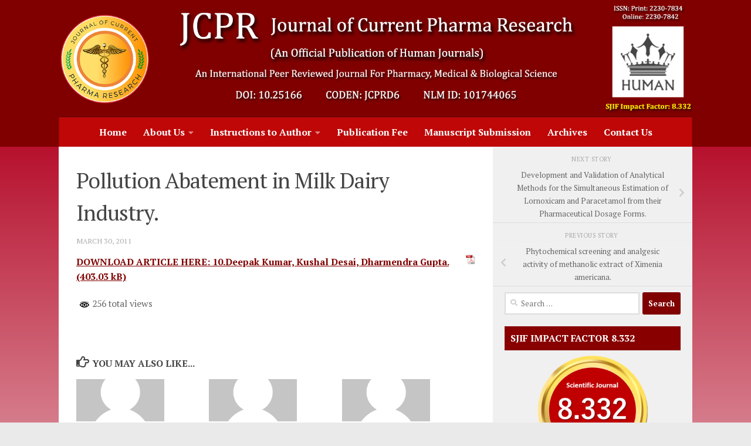

--- FILE ---
content_type: text/html; charset=UTF-8
request_url: https://jcpr.humanjournals.com/pollution-abatement-in-milk-dairy-industry/
body_size: 19938
content:
<!DOCTYPE html>
<html class="no-js" lang="en-US">
<head>
  <meta charset="UTF-8">
  <meta name="viewport" content="width=device-width, initial-scale=1.0">
  <link rel="profile" href="https://gmpg.org/xfn/11" />
  <link rel="pingback" href="https://jcpr.humanjournals.com/xmlrpc.php">

  <title>Pollution Abatement in Milk Dairy Industry. &#8211; JCPR</title>
		    <!-- PVC Template -->
    <script type="text/template" id="pvc-stats-view-template">
    <i class="pvc-stats-icon small" aria-hidden="true"><svg xmlns="http://www.w3.org/2000/svg" version="1.0" viewBox="0 0 502 315" preserveAspectRatio="xMidYMid meet"><g transform="translate(0,332) scale(0.1,-0.1)" fill="" stroke="none"><path d="M2394 3279 l-29 -30 -3 -207 c-2 -182 0 -211 15 -242 39 -76 157 -76 196 0 15 31 17 60 15 243 l-3 209 -33 29 c-26 23 -41 29 -80 29 -41 0 -53 -5 -78 -31z"/><path d="M3085 3251 c-45 -19 -58 -50 -96 -229 -47 -217 -49 -260 -13 -295 52 -53 146 -42 177 20 16 31 87 366 87 410 0 70 -86 122 -155 94z"/><path d="M1751 3234 c-13 -9 -29 -31 -37 -50 -12 -29 -10 -49 21 -204 19 -94 39 -189 45 -210 14 -50 54 -80 110 -80 34 0 48 6 76 34 21 21 34 44 34 59 0 14 -18 113 -40 219 -37 178 -43 195 -70 221 -36 32 -101 37 -139 11z"/><path d="M1163 3073 c-36 -7 -73 -59 -73 -102 0 -56 133 -378 171 -413 34 -32 83 -37 129 -13 70 36 67 87 -16 290 -86 209 -89 214 -129 231 -35 14 -42 15 -82 7z"/><path d="M3689 3066 c-15 -9 -33 -30 -42 -48 -48 -103 -147 -355 -147 -375 0 -98 131 -148 192 -74 13 15 57 108 97 206 80 196 84 226 37 273 -30 30 -99 39 -137 18z"/><path d="M583 2784 c-38 -19 -67 -74 -58 -113 9 -42 211 -354 242 -373 16 -10 45 -18 66 -18 51 0 107 52 107 100 0 39 -1 41 -124 234 -80 126 -108 162 -133 173 -41 17 -61 16 -100 -3z"/><path d="M4250 2784 c-14 -9 -74 -91 -133 -183 -95 -150 -107 -173 -107 -213 0 -55 33 -94 87 -104 67 -13 90 8 211 198 130 202 137 225 78 284 -27 27 -42 34 -72 34 -22 0 -50 -8 -64 -16z"/><path d="M2275 2693 c-553 -48 -1095 -270 -1585 -649 -135 -104 -459 -423 -483 -476 -23 -49 -22 -139 2 -186 73 -142 361 -457 571 -626 285 -228 642 -407 990 -497 242 -63 336 -73 660 -74 310 0 370 5 595 52 535 111 1045 392 1455 803 122 121 250 273 275 326 19 41 19 137 0 174 -41 79 -309 363 -465 492 -447 370 -946 591 -1479 653 -113 14 -422 18 -536 8z m395 -428 c171 -34 330 -124 456 -258 112 -119 167 -219 211 -378 27 -96 24 -300 -5 -401 -72 -255 -236 -447 -474 -557 -132 -62 -201 -76 -368 -76 -167 0 -236 14 -368 76 -213 98 -373 271 -451 485 -162 444 86 934 547 1084 153 49 292 57 452 25z m909 -232 c222 -123 408 -262 593 -441 76 -74 138 -139 138 -144 0 -16 -233 -242 -330 -319 -155 -123 -309 -223 -461 -299 l-81 -41 32 46 c18 26 49 83 70 128 143 306 141 649 -6 957 -25 52 -61 116 -79 142 l-34 47 45 -20 c26 -10 76 -36 113 -56z m-2057 25 c-40 -58 -105 -190 -130 -263 -110 -324 -59 -707 132 -981 25 -35 42 -64 37 -64 -19 0 -241 119 -326 174 -188 122 -406 314 -532 468 l-58 71 108 103 c185 178 428 349 672 473 66 33 121 60 123 61 2 0 -10 -19 -26 -42z"/><path d="M2375 1950 c-198 -44 -350 -190 -395 -379 -18 -76 -8 -221 19 -290 114 -284 457 -406 731 -260 98 52 188 154 231 260 27 69 37 214 19 290 -38 163 -166 304 -326 360 -67 23 -215 33 -279 19z"/></g></svg></i>
	 <%= total_view %> total views	<% if ( today_view > 0 ) { %>
		<span class="views_today">,  <%= today_view %> views today</span>
	<% } %>
	</span>
	</script>
		    <meta name='robots' content='max-image-preview:large' />
	<style>img:is([sizes="auto" i], [sizes^="auto," i]) { contain-intrinsic-size: 3000px 1500px }</style>
	<script>document.documentElement.className = document.documentElement.className.replace("no-js","js");</script>
<link rel='dns-prefetch' href='//cdn.visitorcounterplugin.com' />
<link rel="alternate" type="application/rss+xml" title="JCPR &raquo; Feed" href="https://jcpr.humanjournals.com/feed/" />
<link rel="alternate" type="application/rss+xml" title="JCPR &raquo; Comments Feed" href="https://jcpr.humanjournals.com/comments/feed/" />
<link id="hu-user-gfont" href="//fonts.googleapis.com/css?family=PT+Serif:400,700,400italic&subset=latin,latin-ext" rel="stylesheet" type="text/css"><link rel="alternate" type="application/rss+xml" title="JCPR &raquo; Pollution Abatement in Milk Dairy Industry. Comments Feed" href="https://jcpr.humanjournals.com/pollution-abatement-in-milk-dairy-industry/feed/" />
<script>
window._wpemojiSettings = {"baseUrl":"https:\/\/s.w.org\/images\/core\/emoji\/16.0.1\/72x72\/","ext":".png","svgUrl":"https:\/\/s.w.org\/images\/core\/emoji\/16.0.1\/svg\/","svgExt":".svg","source":{"concatemoji":"https:\/\/jcpr.humanjournals.com\/wp-includes\/js\/wp-emoji-release.min.js?ver=6.8.3"}};
/*! This file is auto-generated */
!function(s,n){var o,i,e;function c(e){try{var t={supportTests:e,timestamp:(new Date).valueOf()};sessionStorage.setItem(o,JSON.stringify(t))}catch(e){}}function p(e,t,n){e.clearRect(0,0,e.canvas.width,e.canvas.height),e.fillText(t,0,0);var t=new Uint32Array(e.getImageData(0,0,e.canvas.width,e.canvas.height).data),a=(e.clearRect(0,0,e.canvas.width,e.canvas.height),e.fillText(n,0,0),new Uint32Array(e.getImageData(0,0,e.canvas.width,e.canvas.height).data));return t.every(function(e,t){return e===a[t]})}function u(e,t){e.clearRect(0,0,e.canvas.width,e.canvas.height),e.fillText(t,0,0);for(var n=e.getImageData(16,16,1,1),a=0;a<n.data.length;a++)if(0!==n.data[a])return!1;return!0}function f(e,t,n,a){switch(t){case"flag":return n(e,"\ud83c\udff3\ufe0f\u200d\u26a7\ufe0f","\ud83c\udff3\ufe0f\u200b\u26a7\ufe0f")?!1:!n(e,"\ud83c\udde8\ud83c\uddf6","\ud83c\udde8\u200b\ud83c\uddf6")&&!n(e,"\ud83c\udff4\udb40\udc67\udb40\udc62\udb40\udc65\udb40\udc6e\udb40\udc67\udb40\udc7f","\ud83c\udff4\u200b\udb40\udc67\u200b\udb40\udc62\u200b\udb40\udc65\u200b\udb40\udc6e\u200b\udb40\udc67\u200b\udb40\udc7f");case"emoji":return!a(e,"\ud83e\udedf")}return!1}function g(e,t,n,a){var r="undefined"!=typeof WorkerGlobalScope&&self instanceof WorkerGlobalScope?new OffscreenCanvas(300,150):s.createElement("canvas"),o=r.getContext("2d",{willReadFrequently:!0}),i=(o.textBaseline="top",o.font="600 32px Arial",{});return e.forEach(function(e){i[e]=t(o,e,n,a)}),i}function t(e){var t=s.createElement("script");t.src=e,t.defer=!0,s.head.appendChild(t)}"undefined"!=typeof Promise&&(o="wpEmojiSettingsSupports",i=["flag","emoji"],n.supports={everything:!0,everythingExceptFlag:!0},e=new Promise(function(e){s.addEventListener("DOMContentLoaded",e,{once:!0})}),new Promise(function(t){var n=function(){try{var e=JSON.parse(sessionStorage.getItem(o));if("object"==typeof e&&"number"==typeof e.timestamp&&(new Date).valueOf()<e.timestamp+604800&&"object"==typeof e.supportTests)return e.supportTests}catch(e){}return null}();if(!n){if("undefined"!=typeof Worker&&"undefined"!=typeof OffscreenCanvas&&"undefined"!=typeof URL&&URL.createObjectURL&&"undefined"!=typeof Blob)try{var e="postMessage("+g.toString()+"("+[JSON.stringify(i),f.toString(),p.toString(),u.toString()].join(",")+"));",a=new Blob([e],{type:"text/javascript"}),r=new Worker(URL.createObjectURL(a),{name:"wpTestEmojiSupports"});return void(r.onmessage=function(e){c(n=e.data),r.terminate(),t(n)})}catch(e){}c(n=g(i,f,p,u))}t(n)}).then(function(e){for(var t in e)n.supports[t]=e[t],n.supports.everything=n.supports.everything&&n.supports[t],"flag"!==t&&(n.supports.everythingExceptFlag=n.supports.everythingExceptFlag&&n.supports[t]);n.supports.everythingExceptFlag=n.supports.everythingExceptFlag&&!n.supports.flag,n.DOMReady=!1,n.readyCallback=function(){n.DOMReady=!0}}).then(function(){return e}).then(function(){var e;n.supports.everything||(n.readyCallback(),(e=n.source||{}).concatemoji?t(e.concatemoji):e.wpemoji&&e.twemoji&&(t(e.twemoji),t(e.wpemoji)))}))}((window,document),window._wpemojiSettings);
</script>
<link rel='stylesheet' id='cnss_font_awesome_css-css' href='https://jcpr.humanjournals.com/wp-content/plugins/easy-social-icons/css/font-awesome/css/all.min.css?ver=7.0.0' media='all' />
<link rel='stylesheet' id='cnss_font_awesome_v4_shims-css' href='https://jcpr.humanjournals.com/wp-content/plugins/easy-social-icons/css/font-awesome/css/v4-shims.min.css?ver=7.0.0' media='all' />
<link rel='stylesheet' id='cnss_css-css' href='https://jcpr.humanjournals.com/wp-content/plugins/easy-social-icons/css/cnss.css?ver=1.0' media='all' />
<link rel='stylesheet' id='cnss_share_css-css' href='https://jcpr.humanjournals.com/wp-content/plugins/easy-social-icons/css/share.css?ver=1.0' media='all' />
<style id='wp-emoji-styles-inline-css'>

	img.wp-smiley, img.emoji {
		display: inline !important;
		border: none !important;
		box-shadow: none !important;
		height: 1em !important;
		width: 1em !important;
		margin: 0 0.07em !important;
		vertical-align: -0.1em !important;
		background: none !important;
		padding: 0 !important;
	}
</style>
<link rel='stylesheet' id='wp-block-library-css' href='https://jcpr.humanjournals.com/wp-includes/css/dist/block-library/style.min.css?ver=6.8.3' media='all' />
<style id='classic-theme-styles-inline-css'>
/*! This file is auto-generated */
.wp-block-button__link{color:#fff;background-color:#32373c;border-radius:9999px;box-shadow:none;text-decoration:none;padding:calc(.667em + 2px) calc(1.333em + 2px);font-size:1.125em}.wp-block-file__button{background:#32373c;color:#fff;text-decoration:none}
</style>
<style id='global-styles-inline-css'>
:root{--wp--preset--aspect-ratio--square: 1;--wp--preset--aspect-ratio--4-3: 4/3;--wp--preset--aspect-ratio--3-4: 3/4;--wp--preset--aspect-ratio--3-2: 3/2;--wp--preset--aspect-ratio--2-3: 2/3;--wp--preset--aspect-ratio--16-9: 16/9;--wp--preset--aspect-ratio--9-16: 9/16;--wp--preset--color--black: #000000;--wp--preset--color--cyan-bluish-gray: #abb8c3;--wp--preset--color--white: #ffffff;--wp--preset--color--pale-pink: #f78da7;--wp--preset--color--vivid-red: #cf2e2e;--wp--preset--color--luminous-vivid-orange: #ff6900;--wp--preset--color--luminous-vivid-amber: #fcb900;--wp--preset--color--light-green-cyan: #7bdcb5;--wp--preset--color--vivid-green-cyan: #00d084;--wp--preset--color--pale-cyan-blue: #8ed1fc;--wp--preset--color--vivid-cyan-blue: #0693e3;--wp--preset--color--vivid-purple: #9b51e0;--wp--preset--gradient--vivid-cyan-blue-to-vivid-purple: linear-gradient(135deg,rgba(6,147,227,1) 0%,rgb(155,81,224) 100%);--wp--preset--gradient--light-green-cyan-to-vivid-green-cyan: linear-gradient(135deg,rgb(122,220,180) 0%,rgb(0,208,130) 100%);--wp--preset--gradient--luminous-vivid-amber-to-luminous-vivid-orange: linear-gradient(135deg,rgba(252,185,0,1) 0%,rgba(255,105,0,1) 100%);--wp--preset--gradient--luminous-vivid-orange-to-vivid-red: linear-gradient(135deg,rgba(255,105,0,1) 0%,rgb(207,46,46) 100%);--wp--preset--gradient--very-light-gray-to-cyan-bluish-gray: linear-gradient(135deg,rgb(238,238,238) 0%,rgb(169,184,195) 100%);--wp--preset--gradient--cool-to-warm-spectrum: linear-gradient(135deg,rgb(74,234,220) 0%,rgb(151,120,209) 20%,rgb(207,42,186) 40%,rgb(238,44,130) 60%,rgb(251,105,98) 80%,rgb(254,248,76) 100%);--wp--preset--gradient--blush-light-purple: linear-gradient(135deg,rgb(255,206,236) 0%,rgb(152,150,240) 100%);--wp--preset--gradient--blush-bordeaux: linear-gradient(135deg,rgb(254,205,165) 0%,rgb(254,45,45) 50%,rgb(107,0,62) 100%);--wp--preset--gradient--luminous-dusk: linear-gradient(135deg,rgb(255,203,112) 0%,rgb(199,81,192) 50%,rgb(65,88,208) 100%);--wp--preset--gradient--pale-ocean: linear-gradient(135deg,rgb(255,245,203) 0%,rgb(182,227,212) 50%,rgb(51,167,181) 100%);--wp--preset--gradient--electric-grass: linear-gradient(135deg,rgb(202,248,128) 0%,rgb(113,206,126) 100%);--wp--preset--gradient--midnight: linear-gradient(135deg,rgb(2,3,129) 0%,rgb(40,116,252) 100%);--wp--preset--font-size--small: 13px;--wp--preset--font-size--medium: 20px;--wp--preset--font-size--large: 36px;--wp--preset--font-size--x-large: 42px;--wp--preset--spacing--20: 0.44rem;--wp--preset--spacing--30: 0.67rem;--wp--preset--spacing--40: 1rem;--wp--preset--spacing--50: 1.5rem;--wp--preset--spacing--60: 2.25rem;--wp--preset--spacing--70: 3.38rem;--wp--preset--spacing--80: 5.06rem;--wp--preset--shadow--natural: 6px 6px 9px rgba(0, 0, 0, 0.2);--wp--preset--shadow--deep: 12px 12px 50px rgba(0, 0, 0, 0.4);--wp--preset--shadow--sharp: 6px 6px 0px rgba(0, 0, 0, 0.2);--wp--preset--shadow--outlined: 6px 6px 0px -3px rgba(255, 255, 255, 1), 6px 6px rgba(0, 0, 0, 1);--wp--preset--shadow--crisp: 6px 6px 0px rgba(0, 0, 0, 1);}:where(.is-layout-flex){gap: 0.5em;}:where(.is-layout-grid){gap: 0.5em;}body .is-layout-flex{display: flex;}.is-layout-flex{flex-wrap: wrap;align-items: center;}.is-layout-flex > :is(*, div){margin: 0;}body .is-layout-grid{display: grid;}.is-layout-grid > :is(*, div){margin: 0;}:where(.wp-block-columns.is-layout-flex){gap: 2em;}:where(.wp-block-columns.is-layout-grid){gap: 2em;}:where(.wp-block-post-template.is-layout-flex){gap: 1.25em;}:where(.wp-block-post-template.is-layout-grid){gap: 1.25em;}.has-black-color{color: var(--wp--preset--color--black) !important;}.has-cyan-bluish-gray-color{color: var(--wp--preset--color--cyan-bluish-gray) !important;}.has-white-color{color: var(--wp--preset--color--white) !important;}.has-pale-pink-color{color: var(--wp--preset--color--pale-pink) !important;}.has-vivid-red-color{color: var(--wp--preset--color--vivid-red) !important;}.has-luminous-vivid-orange-color{color: var(--wp--preset--color--luminous-vivid-orange) !important;}.has-luminous-vivid-amber-color{color: var(--wp--preset--color--luminous-vivid-amber) !important;}.has-light-green-cyan-color{color: var(--wp--preset--color--light-green-cyan) !important;}.has-vivid-green-cyan-color{color: var(--wp--preset--color--vivid-green-cyan) !important;}.has-pale-cyan-blue-color{color: var(--wp--preset--color--pale-cyan-blue) !important;}.has-vivid-cyan-blue-color{color: var(--wp--preset--color--vivid-cyan-blue) !important;}.has-vivid-purple-color{color: var(--wp--preset--color--vivid-purple) !important;}.has-black-background-color{background-color: var(--wp--preset--color--black) !important;}.has-cyan-bluish-gray-background-color{background-color: var(--wp--preset--color--cyan-bluish-gray) !important;}.has-white-background-color{background-color: var(--wp--preset--color--white) !important;}.has-pale-pink-background-color{background-color: var(--wp--preset--color--pale-pink) !important;}.has-vivid-red-background-color{background-color: var(--wp--preset--color--vivid-red) !important;}.has-luminous-vivid-orange-background-color{background-color: var(--wp--preset--color--luminous-vivid-orange) !important;}.has-luminous-vivid-amber-background-color{background-color: var(--wp--preset--color--luminous-vivid-amber) !important;}.has-light-green-cyan-background-color{background-color: var(--wp--preset--color--light-green-cyan) !important;}.has-vivid-green-cyan-background-color{background-color: var(--wp--preset--color--vivid-green-cyan) !important;}.has-pale-cyan-blue-background-color{background-color: var(--wp--preset--color--pale-cyan-blue) !important;}.has-vivid-cyan-blue-background-color{background-color: var(--wp--preset--color--vivid-cyan-blue) !important;}.has-vivid-purple-background-color{background-color: var(--wp--preset--color--vivid-purple) !important;}.has-black-border-color{border-color: var(--wp--preset--color--black) !important;}.has-cyan-bluish-gray-border-color{border-color: var(--wp--preset--color--cyan-bluish-gray) !important;}.has-white-border-color{border-color: var(--wp--preset--color--white) !important;}.has-pale-pink-border-color{border-color: var(--wp--preset--color--pale-pink) !important;}.has-vivid-red-border-color{border-color: var(--wp--preset--color--vivid-red) !important;}.has-luminous-vivid-orange-border-color{border-color: var(--wp--preset--color--luminous-vivid-orange) !important;}.has-luminous-vivid-amber-border-color{border-color: var(--wp--preset--color--luminous-vivid-amber) !important;}.has-light-green-cyan-border-color{border-color: var(--wp--preset--color--light-green-cyan) !important;}.has-vivid-green-cyan-border-color{border-color: var(--wp--preset--color--vivid-green-cyan) !important;}.has-pale-cyan-blue-border-color{border-color: var(--wp--preset--color--pale-cyan-blue) !important;}.has-vivid-cyan-blue-border-color{border-color: var(--wp--preset--color--vivid-cyan-blue) !important;}.has-vivid-purple-border-color{border-color: var(--wp--preset--color--vivid-purple) !important;}.has-vivid-cyan-blue-to-vivid-purple-gradient-background{background: var(--wp--preset--gradient--vivid-cyan-blue-to-vivid-purple) !important;}.has-light-green-cyan-to-vivid-green-cyan-gradient-background{background: var(--wp--preset--gradient--light-green-cyan-to-vivid-green-cyan) !important;}.has-luminous-vivid-amber-to-luminous-vivid-orange-gradient-background{background: var(--wp--preset--gradient--luminous-vivid-amber-to-luminous-vivid-orange) !important;}.has-luminous-vivid-orange-to-vivid-red-gradient-background{background: var(--wp--preset--gradient--luminous-vivid-orange-to-vivid-red) !important;}.has-very-light-gray-to-cyan-bluish-gray-gradient-background{background: var(--wp--preset--gradient--very-light-gray-to-cyan-bluish-gray) !important;}.has-cool-to-warm-spectrum-gradient-background{background: var(--wp--preset--gradient--cool-to-warm-spectrum) !important;}.has-blush-light-purple-gradient-background{background: var(--wp--preset--gradient--blush-light-purple) !important;}.has-blush-bordeaux-gradient-background{background: var(--wp--preset--gradient--blush-bordeaux) !important;}.has-luminous-dusk-gradient-background{background: var(--wp--preset--gradient--luminous-dusk) !important;}.has-pale-ocean-gradient-background{background: var(--wp--preset--gradient--pale-ocean) !important;}.has-electric-grass-gradient-background{background: var(--wp--preset--gradient--electric-grass) !important;}.has-midnight-gradient-background{background: var(--wp--preset--gradient--midnight) !important;}.has-small-font-size{font-size: var(--wp--preset--font-size--small) !important;}.has-medium-font-size{font-size: var(--wp--preset--font-size--medium) !important;}.has-large-font-size{font-size: var(--wp--preset--font-size--large) !important;}.has-x-large-font-size{font-size: var(--wp--preset--font-size--x-large) !important;}
:where(.wp-block-post-template.is-layout-flex){gap: 1.25em;}:where(.wp-block-post-template.is-layout-grid){gap: 1.25em;}
:where(.wp-block-columns.is-layout-flex){gap: 2em;}:where(.wp-block-columns.is-layout-grid){gap: 2em;}
:root :where(.wp-block-pullquote){font-size: 1.5em;line-height: 1.6;}
</style>
<link rel='stylesheet' id='collapsed-archives-style-css' href='https://jcpr.humanjournals.com/wp-content/plugins/collapsed-archives/style.css?ver=6.8.3' media='all' />
<link rel='stylesheet' id='a3-pvc-style-css' href='https://jcpr.humanjournals.com/wp-content/plugins/page-views-count/assets/css/style.min.css?ver=2.8.7' media='all' />
<link rel='stylesheet' id='hueman-main-style-css' href='https://jcpr.humanjournals.com/wp-content/themes/hueman/assets/front/css/main.min.css?ver=3.7.27' media='all' />
<style id='hueman-main-style-inline-css'>
body { font-family:'PT Serif', serif;font-size:0.88rem }@media only screen and (min-width: 720px) {
        .nav > li { font-size:0.88rem; }
      }.container-inner { max-width: 1080px; }::selection { background-color: #800000; }
::-moz-selection { background-color: #800000; }a,a>span.hu-external::after,.themeform label .required,#flexslider-featured .flex-direction-nav .flex-next:hover,#flexslider-featured .flex-direction-nav .flex-prev:hover,.post-hover:hover .post-title a,.post-title a:hover,.sidebar.s1 .post-nav li a:hover i,.content .post-nav li a:hover i,.post-related a:hover,.sidebar.s1 .widget_rss ul li a,#footer .widget_rss ul li a,.sidebar.s1 .widget_calendar a,#footer .widget_calendar a,.sidebar.s1 .alx-tab .tab-item-category a,.sidebar.s1 .alx-posts .post-item-category a,.sidebar.s1 .alx-tab li:hover .tab-item-title a,.sidebar.s1 .alx-tab li:hover .tab-item-comment a,.sidebar.s1 .alx-posts li:hover .post-item-title a,#footer .alx-tab .tab-item-category a,#footer .alx-posts .post-item-category a,#footer .alx-tab li:hover .tab-item-title a,#footer .alx-tab li:hover .tab-item-comment a,#footer .alx-posts li:hover .post-item-title a,.comment-tabs li.active a,.comment-awaiting-moderation,.child-menu a:hover,.child-menu .current_page_item > a,.wp-pagenavi a{ color: #800000; }input[type="submit"],.themeform button[type="submit"],.sidebar.s1 .sidebar-top,.sidebar.s1 .sidebar-toggle,#flexslider-featured .flex-control-nav li a.flex-active,.post-tags a:hover,.sidebar.s1 .widget_calendar caption,#footer .widget_calendar caption,.author-bio .bio-avatar:after,.commentlist li.bypostauthor > .comment-body:after,.commentlist li.comment-author-admin > .comment-body:after{ background-color: #800000; }.post-format .format-container { border-color: #800000; }.sidebar.s1 .alx-tabs-nav li.active a,#footer .alx-tabs-nav li.active a,.comment-tabs li.active a,.wp-pagenavi a:hover,.wp-pagenavi a:active,.wp-pagenavi span.current{ border-bottom-color: #800000!important; }.sidebar.s2 .post-nav li a:hover i,
.sidebar.s2 .widget_rss ul li a,
.sidebar.s2 .widget_calendar a,
.sidebar.s2 .alx-tab .tab-item-category a,
.sidebar.s2 .alx-posts .post-item-category a,
.sidebar.s2 .alx-tab li:hover .tab-item-title a,
.sidebar.s2 .alx-tab li:hover .tab-item-comment a,
.sidebar.s2 .alx-posts li:hover .post-item-title a { color: #880000; }
.sidebar.s2 .sidebar-top,.sidebar.s2 .sidebar-toggle,.post-comments,.jp-play-bar,.jp-volume-bar-value,.sidebar.s2 .widget_calendar caption{ background-color: #880000; }.sidebar.s2 .alx-tabs-nav li.active a { border-bottom-color: #880000; }
.post-comments::before { border-right-color: #880000; }
      .search-expand,
              #nav-topbar.nav-container { background-color: #26272b}@media only screen and (min-width: 720px) {
                #nav-topbar .nav ul { background-color: #26272b; }
              }.is-scrolled #header .nav-container.desktop-sticky,
              .is-scrolled #header .search-expand { background-color: #26272b; background-color: rgba(38,39,43,0.90) }.is-scrolled .topbar-transparent #nav-topbar.desktop-sticky .nav ul { background-color: #26272b; background-color: rgba(38,39,43,0.95) }#header { background-color: #800000; }
@media only screen and (min-width: 720px) {
  #nav-header .nav ul { background-color: #800000; }
}
        #header #nav-mobile { background-color: #880000; }.is-scrolled #header #nav-mobile { background-color: #880000; background-color: rgba(136,0,0,0.90) }#nav-header.nav-container, #main-header-search .search-expand { background-color: #bf0707; }
@media only screen and (min-width: 720px) {
  #nav-header .nav ul { background-color: #bf0707; }
}
        #footer-bottom { background-color: #880000; }.site-title a img { max-height: 138px; }body { background-color: #eaeaea; }
</style>
<link rel='stylesheet' id='hueman-font-awesome-css' href='https://jcpr.humanjournals.com/wp-content/themes/hueman/assets/front/css/font-awesome.min.css?ver=3.7.27' media='all' />
<link rel='stylesheet' id='WTVCP_custom-frontend-css' href='https://jcpr.humanjournals.com/wp-content/plugins/the-visitor-counter/assets/css/custom-frontend.css?ver=6.8.3' media='all' />
<link rel='stylesheet' id='mimetypes-link-icons-css' href='https://jcpr.humanjournals.com/wp-content/plugins/mimetypes-link-icons/css/style.php?cssvars=bXRsaV9oZWlnaHQ9MTYmbXRsaV9pbWFnZV90eXBlPXBuZyZtdGxpX2xlZnRvcnJpZ2h0PXJpZ2h0JmFjdGl2ZV90eXBlcz1wZGY&#038;ver=3.0' media='all' />
<link rel='stylesheet' id='a3pvc-css' href='//jcpr.humanjournals.com/wp-content/uploads/sass/pvc.min.css?ver=1610046422' media='all' />
<link rel="stylesheet" type="text/css" href="https://jcpr.humanjournals.com/wp-content/plugins/smart-slider-3/Public/SmartSlider3/Application/Frontend/Assets/dist/smartslider.min.css?ver=52073c7b" media="all">
<style data-related="n2-ss-2">div#n2-ss-2 .n2-ss-slider-1{display:grid;position:relative;}div#n2-ss-2 .n2-ss-slider-2{display:grid;position:relative;overflow:hidden;padding:0px 0px 0px 0px;border:0px solid RGBA(62,62,62,1);border-radius:0px;background-clip:padding-box;background-repeat:repeat;background-position:50% 50%;background-size:cover;background-attachment:scroll;z-index:1;}div#n2-ss-2:not(.n2-ss-loaded) .n2-ss-slider-2{background-image:none !important;}div#n2-ss-2 .n2-ss-slider-3{display:grid;grid-template-areas:'cover';position:relative;overflow:hidden;z-index:10;}div#n2-ss-2 .n2-ss-slider-3 > *{grid-area:cover;}div#n2-ss-2 .n2-ss-slide-backgrounds,div#n2-ss-2 .n2-ss-slider-3 > .n2-ss-divider{position:relative;}div#n2-ss-2 .n2-ss-slide-backgrounds{z-index:10;}div#n2-ss-2 .n2-ss-slide-backgrounds > *{overflow:hidden;}div#n2-ss-2 .n2-ss-slide-background{transform:translateX(-100000px);}div#n2-ss-2 .n2-ss-slider-4{place-self:center;position:relative;width:100%;height:100%;z-index:20;display:grid;grid-template-areas:'slide';}div#n2-ss-2 .n2-ss-slider-4 > *{grid-area:slide;}div#n2-ss-2.n2-ss-full-page--constrain-ratio .n2-ss-slider-4{height:auto;}div#n2-ss-2 .n2-ss-slide{display:grid;place-items:center;grid-auto-columns:100%;position:relative;z-index:20;-webkit-backface-visibility:hidden;transform:translateX(-100000px);}div#n2-ss-2 .n2-ss-slide{perspective:1500px;}div#n2-ss-2 .n2-ss-slide-active{z-index:21;}.n2-ss-background-animation{position:absolute;top:0;left:0;width:100%;height:100%;z-index:3;}div#n2-ss-2 .n2-ss-slide-limiter{max-width:2000px;}@media (min-width: 1200px){div#n2-ss-2 [data-hide-desktopportrait="1"]{display: none !important;}}@media (orientation: landscape) and (max-width: 1199px) and (min-width: 901px),(orientation: portrait) and (max-width: 1199px) and (min-width: 701px){div#n2-ss-2 [data-hide-tabletportrait="1"]{display: none !important;}}@media (orientation: landscape) and (max-width: 900px),(orientation: portrait) and (max-width: 700px){div#n2-ss-2 [data-hide-mobileportrait="1"]{display: none !important;}}</style>
<script>(function(){this._N2=this._N2||{_r:[],_d:[],r:function(){this._r.push(arguments)},d:function(){this._d.push(arguments)}}}).call(window);</script><script src="https://jcpr.humanjournals.com/wp-content/plugins/smart-slider-3/Public/SmartSlider3/Application/Frontend/Assets/dist/n2.min.js?ver=52073c7b" defer async></script>
<script src="https://jcpr.humanjournals.com/wp-content/plugins/smart-slider-3/Public/SmartSlider3/Application/Frontend/Assets/dist/smartslider-frontend.min.js?ver=52073c7b" defer async></script>
<script src="https://jcpr.humanjournals.com/wp-content/plugins/smart-slider-3/Public/SmartSlider3/Slider/SliderType/Simple/Assets/dist/ss-simple.min.js?ver=52073c7b" defer async></script>
<script>_N2.r('documentReady',function(){_N2.r(["documentReady","smartslider-frontend","ss-simple"],function(){new _N2.SmartSliderSimple('n2-ss-2',{"admin":false,"background.video.mobile":1,"loadingTime":2000,"alias":{"id":0,"smoothScroll":0,"slideSwitch":0,"scroll":1},"align":"normal","isDelayed":0,"responsive":{"mediaQueries":{"all":false,"desktopportrait":["(min-width: 1200px)"],"tabletportrait":["(orientation: landscape) and (max-width: 1199px) and (min-width: 901px)","(orientation: portrait) and (max-width: 1199px) and (min-width: 701px)"],"mobileportrait":["(orientation: landscape) and (max-width: 900px)","(orientation: portrait) and (max-width: 700px)"]},"base":{"slideOuterWidth":600,"slideOuterHeight":400,"sliderWidth":600,"sliderHeight":400,"slideWidth":600,"slideHeight":400},"hideOn":{"desktopLandscape":false,"desktopPortrait":false,"tabletLandscape":false,"tabletPortrait":false,"mobileLandscape":false,"mobilePortrait":false},"onResizeEnabled":true,"type":"auto","sliderHeightBasedOn":"real","focusUser":1,"focusEdge":"auto","breakpoints":[{"device":"tabletPortrait","type":"max-screen-width","portraitWidth":1199,"landscapeWidth":1199},{"device":"mobilePortrait","type":"max-screen-width","portraitWidth":700,"landscapeWidth":900}],"enabledDevices":{"desktopLandscape":0,"desktopPortrait":1,"tabletLandscape":0,"tabletPortrait":1,"mobileLandscape":0,"mobilePortrait":1},"sizes":{"desktopPortrait":{"width":600,"height":400,"max":3000,"min":600},"tabletPortrait":{"width":600,"height":400,"customHeight":false,"max":1199,"min":600},"mobilePortrait":{"width":320,"height":213,"customHeight":false,"max":900,"min":320}},"overflowHiddenPage":0,"focus":{"offsetTop":"#wpadminbar","offsetBottom":""}},"controls":{"mousewheel":0,"touch":"horizontal","keyboard":0,"blockCarouselInteraction":1},"playWhenVisible":1,"playWhenVisibleAt":0.5,"lazyLoad":0,"lazyLoadNeighbor":0,"blockrightclick":0,"maintainSession":0,"autoplay":{"enabled":1,"start":1,"duration":3000,"autoplayLoop":1,"allowReStart":0,"pause":{"click":1,"mouse":"0","mediaStarted":1},"resume":{"click":0,"mouse":"0","mediaEnded":1,"slidechanged":0},"interval":1,"intervalModifier":"loop","intervalSlide":"current"},"perspective":1500,"layerMode":{"playOnce":0,"playFirstLayer":1,"mode":"skippable","inAnimation":"mainInEnd"},"bgAnimations":0,"mainanimation":{"type":"horizontal","duration":800,"delay":0,"ease":"easeOutQuad","shiftedBackgroundAnimation":0},"carousel":1,"initCallbacks":function(){}})})});</script><script src="https://jcpr.humanjournals.com/wp-includes/js/jquery/jquery.min.js?ver=3.7.1" id="jquery-core-js"></script>
<script src="https://jcpr.humanjournals.com/wp-includes/js/jquery/jquery-migrate.min.js?ver=3.4.1" id="jquery-migrate-js"></script>
<script src="https://jcpr.humanjournals.com/wp-content/plugins/easy-social-icons/js/cnss.js?ver=1.0" id="cnss_js-js"></script>
<script src="https://jcpr.humanjournals.com/wp-content/plugins/easy-social-icons/js/share.js?ver=1.0" id="cnss_share_js-js"></script>
<script src="https://jcpr.humanjournals.com/wp-includes/js/underscore.min.js?ver=1.13.7" id="underscore-js"></script>
<script src="https://jcpr.humanjournals.com/wp-includes/js/backbone.min.js?ver=1.6.0" id="backbone-js"></script>
<script id="a3-pvc-backbone-js-extra">
var pvc_vars = {"rest_api_url":"https:\/\/jcpr.humanjournals.com\/wp-json\/pvc\/v1","ajax_url":"https:\/\/jcpr.humanjournals.com\/wp-admin\/admin-ajax.php","security":"e2c23c23fe","ajax_load_type":"rest_api"};
</script>
<script src="https://jcpr.humanjournals.com/wp-content/plugins/page-views-count/assets/js/pvc.backbone.min.js?ver=2.8.7" id="a3-pvc-backbone-js"></script>
<script id="wvw6206front.js5869-js-extra">
var wvw_local_data = {"add_url":"https:\/\/jcpr.humanjournals.com\/wp-admin\/post-new.php?post_type=event","ajaxurl":"https:\/\/jcpr.humanjournals.com\/wp-admin\/admin-ajax.php"};
</script>
<script src="https://jcpr.humanjournals.com/wp-content/plugins/wp-visitors-widget/modules/js/front.js?ver=6.8.3" id="wvw6206front.js5869-js"></script>
<link rel="https://api.w.org/" href="https://jcpr.humanjournals.com/wp-json/" /><link rel="alternate" title="JSON" type="application/json" href="https://jcpr.humanjournals.com/wp-json/wp/v2/posts/1023" /><link rel="EditURI" type="application/rsd+xml" title="RSD" href="https://jcpr.humanjournals.com/xmlrpc.php?rsd" />
<link rel="canonical" href="https://jcpr.humanjournals.com/pollution-abatement-in-milk-dairy-industry/" />
<link rel='shortlink' href='https://jcpr.humanjournals.com/?p=1023' />
<link rel="alternate" title="oEmbed (JSON)" type="application/json+oembed" href="https://jcpr.humanjournals.com/wp-json/oembed/1.0/embed?url=https%3A%2F%2Fjcpr.humanjournals.com%2Fpollution-abatement-in-milk-dairy-industry%2F" />
<link rel="alternate" title="oEmbed (XML)" type="text/xml+oembed" href="https://jcpr.humanjournals.com/wp-json/oembed/1.0/embed?url=https%3A%2F%2Fjcpr.humanjournals.com%2Fpollution-abatement-in-milk-dairy-industry%2F&#038;format=xml" />
<style type="text/css">
		ul.cnss-social-icon li.cn-fa-icon a:hover{color:#ffffff!important;}
		</style>    <link rel="preload" as="font" type="font/woff2" href="https://jcpr.humanjournals.com/wp-content/themes/hueman/assets/front/webfonts/fa-brands-400.woff2?v=5.15.2" crossorigin="anonymous"/>
    <link rel="preload" as="font" type="font/woff2" href="https://jcpr.humanjournals.com/wp-content/themes/hueman/assets/front/webfonts/fa-regular-400.woff2?v=5.15.2" crossorigin="anonymous"/>
    <link rel="preload" as="font" type="font/woff2" href="https://jcpr.humanjournals.com/wp-content/themes/hueman/assets/front/webfonts/fa-solid-900.woff2?v=5.15.2" crossorigin="anonymous"/>
  <!--[if lt IE 9]>
<script src="https://jcpr.humanjournals.com/wp-content/themes/hueman/assets/front/js/ie/html5shiv-printshiv.min.js"></script>
<script src="https://jcpr.humanjournals.com/wp-content/themes/hueman/assets/front/js/ie/selectivizr.js"></script>
<![endif]-->
<meta name="generator" content="Elementor 3.32.4; features: additional_custom_breakpoints; settings: css_print_method-external, google_font-enabled, font_display-auto">
			<style>
				.e-con.e-parent:nth-of-type(n+4):not(.e-lazyloaded):not(.e-no-lazyload),
				.e-con.e-parent:nth-of-type(n+4):not(.e-lazyloaded):not(.e-no-lazyload) * {
					background-image: none !important;
				}
				@media screen and (max-height: 1024px) {
					.e-con.e-parent:nth-of-type(n+3):not(.e-lazyloaded):not(.e-no-lazyload),
					.e-con.e-parent:nth-of-type(n+3):not(.e-lazyloaded):not(.e-no-lazyload) * {
						background-image: none !important;
					}
				}
				@media screen and (max-height: 640px) {
					.e-con.e-parent:nth-of-type(n+2):not(.e-lazyloaded):not(.e-no-lazyload),
					.e-con.e-parent:nth-of-type(n+2):not(.e-lazyloaded):not(.e-no-lazyload) * {
						background-image: none !important;
					}
				}
			</style>
			<link rel="icon" href="https://jcpr.humanjournals.com/wp-content/uploads/2020/12/cropped-filename-32x32.png" sizes="32x32" />
<link rel="icon" href="https://jcpr.humanjournals.com/wp-content/uploads/2020/12/cropped-filename-192x192.png" sizes="192x192" />
<link rel="apple-touch-icon" href="https://jcpr.humanjournals.com/wp-content/uploads/2020/12/cropped-filename-180x180.png" />
<meta name="msapplication-TileImage" content="https://jcpr.humanjournals.com/wp-content/uploads/2020/12/cropped-filename-270x270.png" />
		<style id="wp-custom-css">
			#nav-header .nav li a{
	font-weight: bold
}
.widget>h3{
background: #800;
padding:10px  
}
.widget>h3{
	font-size: 16px;
}
.widget>h3{
	color:#ffffff;
}
.widget>h3{
	font-weight: bold
}
.sidebar-top{
	font-weight:bold
}
.col-3cm .sidebar.s1{
	width: 250px
}
.col-3cm .container-inner>.main::before{
	padding-left:300px
}
.hu-pad{
	padding:30px 20px 30px
}
#page {
	background: rgb(247,241,241);
background: linear-gradient(0deg, rgba(247,241,241,1) 57%, rgba(183,17,46,1) 100%);
}
.site-title {
    height: 100x;
    width: 175x;
}
.site-description{
	font-weight: bold;
	color: #ffff
}
.site-description{
	font-size: 35px;
	font-family: sans-serif
}
#header, #header .container-inner{
	position: static
}
.sidebar .widget{
	padding: 10px 20px 10px;
}
#page .container-inner{
	background:#8000
}
#nav-header .nav li a{
	font-size: 16px;
}
#page{
	padding: 0px;
}
 .page-title {
  display: none;
}
#nav-header .nav ul{
	width: 200px; text-align: left;
}
button, input, label, select, textarea{
	font-family: 'PT serif';
}
#header .nav-container .nav{
	text-align: center;
}
#footer-widgets{
	padding-top: 0px;
}
#footer .widget {
padding-bottom: 0px;
}
#footer-bottom{
	display: none;
}
#footer {
	background-color:#800;
}
#footer .hu-pad{
	padding-bottom: 0px;
}
.hu-pad{
	padding: 30px
}
.comment code:not([lang]), .entry code:not([lang]){
	padding: 0px;
}
.comment code, .entry code, .entry pre:not(.wp-block-code){
	font-size: 1.5em;
}
img.attachment-full.image.size-full.wp-image-644{
	margin-left: 45px; padding: 10px; padding-top:0px;
}
widget_type_1 .type_1_small{
	font-size: 0px; 
} 
.widget_type_1 .bottom_branding{
	font-size: 0px;
}
.post-format p, .widget_calendar>h3, .widget_search>h3, .widget_tag_cloud>h3, .widget_text .textwidget p, .widget_text>h{
	margin-bottom: 0em;
}
#nav-header .nav li a{
	color:#fff;
}
.widget_type_1 .bottom_branding{
	visibility:hidden;
}
.widget_type_1 .type_1_small{
	visibility:hidden;
}
.widget_type_1{
	border-top-width: 0px;
	border-top-color: rgb(23, 23, 23);
    border-top-style: solid;
    border-top-width: 0px;
    border-right-color: rgb(23, 23, 23);
    border-right-style: none;
    border-right-width: 0px;
    border-bottom-color: rgb(23, 23, 23);
    border-bottom-style: none;
    border-bottom-width: 0px;
    border-left-color: rgb(23, 23, 23);
    border-left-style: none;
    border-left-width: 0px;
}

.entry.excerpt {
    font-size: 1em;
    color: #000;
}

.post-title a {
    color: #bf0707;
}

.widget, .widget a {
    color: #000;
}

.widget_type_6 .left_col .count_text {
    font-size: 8px;
    font-weight: 500;
    font-style: normal;
    font-stretch: normal;
    text-transform: uppercase;
    letter-spacing: 0.8px;
    text-align: left;
    color: #b7c0cd;
    display: none;
}

.widget_type_6 .right_col {
    width: 50%;
    float: left;
    padding-top: 2px;
    display: none;
}

.widget_type_6 .left_col .count_num {
    float: left;
    margin-left: 20px !important;
    padding: 5px;
    font-size: 40px !important;
    font-weight: 300;
    font-style: normal;
    font-stretch: normal;
    line-height: normal;
    letter-spacing: normal;
    text-align: left;
    color: #f4f6fc;
}

.widget_type_6 {
    overflow: hidden;
    border: 0 !important;
    border-radius: 4px;
    max-width: 176px;
    background-color: transparent;
    position: relative;
    font-family: "Exo 2", sans-serif;
}
/*.entry table{
        border-collapse: collapse;
}
.entry .wp-caption, .entry table tr.alt{
	background: #ffff;
}
.entry table td, .entry table th{
	border-bottom-width: 0px;
}*/

#footer a {
    color: #efb93f;
    text-decoration: none;
}

.entry.excerpt p {
    margin-bottom: 0;
    /*text-align: justify;*/
}

.post-title {
    color: #444;
    margin-bottom: 10px;
    font-size: 1.375em;
    font-weight: 400;
    line-height: 1.5em;
    word-wrap: break-word;
    /*text-align: justify;*/
}

.post-thumbnail img {
    display: block;
    width: 150px;
    height: auto;
}

.entry table td, .entry table th {
    border: 1px solid #838383;
    text-align: center;
}

.archiveYears {
    font-size: 18px;
    word-spacing: 15px;
    line-height: 30px;
}

#bottom-welcome-note a, .comment-body a, .widget_text a, article .entry a {
    text-decoration: underline;
    font-weight: bold;
}		</style>
		</head>

<body class="wp-singular post-template-default single single-post postid-1023 single-format-standard wp-custom-logo wp-embed-responsive wp-theme-hueman col-2cl full-width mobile-sidebar-hide-s2 header-desktop-sticky header-mobile-sticky hueman-3-7-27 chrome elementor-default elementor-kit-230">
<div id="wrapper">
  <a class="screen-reader-text skip-link" href="#content">Skip to content</a>
  
  <header id="header" class="specific-mobile-menu-on one-mobile-menu mobile_menu header-ads-desktop  topbar-transparent has-header-img">
        <nav class="nav-container group mobile-menu mobile-sticky " id="nav-mobile" data-menu-id="header-1">
  <div class="mobile-title-logo-in-header"></div>
        
                    <div class="nav-toggle"><i class="fas fa-bars"></i></div>
            
      <div class="nav-text"></div>
      <div class="nav-wrap container">
                  <ul class="nav container-inner group mobile-search">
                            <li>
                  <form role="search" method="get" class="search-form" action="https://jcpr.humanjournals.com/">
				<label>
					<span class="screen-reader-text">Search for:</span>
					<input type="search" class="search-field" placeholder="Search &hellip;" value="" name="s" />
				</label>
				<input type="submit" class="search-submit" value="Search" />
			</form>                </li>
                      </ul>
                <ul id="menu-primary-menu" class="nav container-inner group"><li id="menu-item-64" class="menu-item menu-item-type-post_type menu-item-object-page menu-item-home menu-item-64"><a href="https://jcpr.humanjournals.com/">Home</a></li>
<li id="menu-item-759" class="menu-item menu-item-type-custom menu-item-object-custom menu-item-has-children menu-item-759"><a href="#">About Us</a>
<ul class="sub-menu">
	<li id="menu-item-760" class="menu-item menu-item-type-post_type menu-item-object-page menu-item-760"><a href="https://jcpr.humanjournals.com/about-us/">Scope of the Journal</a></li>
	<li id="menu-item-466" class="menu-item menu-item-type-post_type menu-item-object-page menu-item-466"><a href="https://jcpr.humanjournals.com/editorial-board/">Editorial Board</a></li>
	<li id="menu-item-591" class="menu-item menu-item-type-post_type menu-item-object-page menu-item-591"><a href="https://jcpr.humanjournals.com/indexing/">Indexing</a></li>
	<li id="menu-item-399" class="menu-item menu-item-type-post_type menu-item-object-page menu-item-399"><a href="https://jcpr.humanjournals.com/join-as-reviewer/">Join As Reviewer</a></li>
</ul>
</li>
<li id="menu-item-367" class="menu-item menu-item-type-custom menu-item-object-custom menu-item-has-children menu-item-367"><a href="#">Instructions to Author</a>
<ul class="sub-menu">
	<li id="menu-item-368" class="menu-item menu-item-type-post_type menu-item-object-page menu-item-368"><a href="https://jcpr.humanjournals.com/author-instructions/">Author Instructions</a></li>
	<li id="menu-item-369" class="menu-item menu-item-type-post_type menu-item-object-page menu-item-369"><a href="https://jcpr.humanjournals.com/review-process-2/">Review Process</a></li>
	<li id="menu-item-370" class="menu-item menu-item-type-post_type menu-item-object-page menu-item-370"><a href="https://jcpr.humanjournals.com/journal-policy/">Journal Policy</a></li>
</ul>
</li>
<li id="menu-item-813" class="menu-item menu-item-type-post_type menu-item-object-page menu-item-813"><a href="https://jcpr.humanjournals.com/publication-fee/">Publication Fee</a></li>
<li id="menu-item-62" class="menu-item menu-item-type-post_type menu-item-object-page menu-item-62"><a href="https://jcpr.humanjournals.com/submit-manuscript/">Manuscript Submission</a></li>
<li id="menu-item-751" class="menu-item menu-item-type-post_type menu-item-object-page menu-item-751"><a href="https://jcpr.humanjournals.com/archives/">Archives</a></li>
<li id="menu-item-372" class="menu-item menu-item-type-post_type menu-item-object-page menu-item-372"><a href="https://jcpr.humanjournals.com/contact-us/">Contact Us</a></li>
</ul>      </div>
</nav><!--/#nav-topbar-->  
  
  <div class="container group">
        <div class="container-inner">

                <div id="header-image-wrap">
              <div class="group hu-pad central-header-zone">
                                                          <div id="header-widgets">
                                                </div><!--/#header-ads-->
                                </div>

              <a href="https://jcpr.humanjournals.com/" rel="home"><img loading="lazy" src="https://jcpr.humanjournals.com/wp-content/uploads/2021/01/JCPR-header-4.png" width="1536" height="285" alt="" class="new-site-image" srcset="https://jcpr.humanjournals.com/wp-content/uploads/2021/01/JCPR-header-4.png 1536w, https://jcpr.humanjournals.com/wp-content/uploads/2021/01/JCPR-header-4-300x56.png 300w, https://jcpr.humanjournals.com/wp-content/uploads/2021/01/JCPR-header-4-1024x190.png 1024w, https://jcpr.humanjournals.com/wp-content/uploads/2021/01/JCPR-header-4-768x143.png 768w" sizes="(max-width: 1536px) 100vw, 1536px" decoding="async" /></a>          </div>
      
                <nav class="nav-container group desktop-menu " id="nav-header" data-menu-id="header-2">
    <div class="nav-text"><!-- put your mobile menu text here --></div>

  <div class="nav-wrap container">
        <ul id="menu-primary-menu-1" class="nav container-inner group"><li class="menu-item menu-item-type-post_type menu-item-object-page menu-item-home menu-item-64"><a href="https://jcpr.humanjournals.com/">Home</a></li>
<li class="menu-item menu-item-type-custom menu-item-object-custom menu-item-has-children menu-item-759"><a href="#">About Us</a>
<ul class="sub-menu">
	<li class="menu-item menu-item-type-post_type menu-item-object-page menu-item-760"><a href="https://jcpr.humanjournals.com/about-us/">Scope of the Journal</a></li>
	<li class="menu-item menu-item-type-post_type menu-item-object-page menu-item-466"><a href="https://jcpr.humanjournals.com/editorial-board/">Editorial Board</a></li>
	<li class="menu-item menu-item-type-post_type menu-item-object-page menu-item-591"><a href="https://jcpr.humanjournals.com/indexing/">Indexing</a></li>
	<li class="menu-item menu-item-type-post_type menu-item-object-page menu-item-399"><a href="https://jcpr.humanjournals.com/join-as-reviewer/">Join As Reviewer</a></li>
</ul>
</li>
<li class="menu-item menu-item-type-custom menu-item-object-custom menu-item-has-children menu-item-367"><a href="#">Instructions to Author</a>
<ul class="sub-menu">
	<li class="menu-item menu-item-type-post_type menu-item-object-page menu-item-368"><a href="https://jcpr.humanjournals.com/author-instructions/">Author Instructions</a></li>
	<li class="menu-item menu-item-type-post_type menu-item-object-page menu-item-369"><a href="https://jcpr.humanjournals.com/review-process-2/">Review Process</a></li>
	<li class="menu-item menu-item-type-post_type menu-item-object-page menu-item-370"><a href="https://jcpr.humanjournals.com/journal-policy/">Journal Policy</a></li>
</ul>
</li>
<li class="menu-item menu-item-type-post_type menu-item-object-page menu-item-813"><a href="https://jcpr.humanjournals.com/publication-fee/">Publication Fee</a></li>
<li class="menu-item menu-item-type-post_type menu-item-object-page menu-item-62"><a href="https://jcpr.humanjournals.com/submit-manuscript/">Manuscript Submission</a></li>
<li class="menu-item menu-item-type-post_type menu-item-object-page menu-item-751"><a href="https://jcpr.humanjournals.com/archives/">Archives</a></li>
<li class="menu-item menu-item-type-post_type menu-item-object-page menu-item-372"><a href="https://jcpr.humanjournals.com/contact-us/">Contact Us</a></li>
</ul>  </div>
</nav><!--/#nav-header-->      
    </div><!--/.container-inner-->
      </div><!--/.container-->

</header><!--/#header-->
  
  <div class="container" id="page">
    <div class="container-inner">
            <div class="main">
        <div class="main-inner group">
          
              <main class="content" id="content">
              <div class="page-title hu-pad group">
          	    		<ul class="meta-single group">
    			<li class="category"><a href="https://jcpr.humanjournals.com/category/uncategorized/" rel="category tag">Uncategorized</a></li>
    			    		</ul>
            
    </div><!--/.page-title-->
          <div class="hu-pad group">
              <article class="post-1023 post type-post status-publish format-standard has-post-thumbnail hentry category-uncategorized">
    <div class="post-inner group">

      <h1 class="post-title entry-title">Pollution Abatement in Milk Dairy Industry.</h1>
  <p class="post-byline">
                    <span class="published">March 30, 2011</span>
          </p>

                                
      <div class="clear"></div>

      <div class="entry themeform">
        <div class="entry-inner">
          <style type="text/css">a[data-mtli~="mtli_filesize40303kB"]:after {content:" (403.03 kB)"}</style><p><strong><a href="https://jcpr.humanjournals.com/wp-content/uploads/2021/01/10.Deepak-Kumar-Kushal-Desai-Dharmendra-Gupta..pdf" class="mtli_attachment mtli_pdf" data-mtli="mtli_filesize40303kB">DOWNLOAD ARTICLE HERE: 10.Deepak Kumar, Kushal Desai, Dharmendra Gupta.</a></strong></p>
<div class="pvc_clear"></div>
<p id="pvc_stats_1023" class="pvc_stats total_only  pvc_load_by_ajax_update" data-element-id="1023" style=""><i class="pvc-stats-icon small" aria-hidden="true"><svg xmlns="http://www.w3.org/2000/svg" version="1.0" viewBox="0 0 502 315" preserveAspectRatio="xMidYMid meet"><g transform="translate(0,332) scale(0.1,-0.1)" fill="" stroke="none"><path d="M2394 3279 l-29 -30 -3 -207 c-2 -182 0 -211 15 -242 39 -76 157 -76 196 0 15 31 17 60 15 243 l-3 209 -33 29 c-26 23 -41 29 -80 29 -41 0 -53 -5 -78 -31z"/><path d="M3085 3251 c-45 -19 -58 -50 -96 -229 -47 -217 -49 -260 -13 -295 52 -53 146 -42 177 20 16 31 87 366 87 410 0 70 -86 122 -155 94z"/><path d="M1751 3234 c-13 -9 -29 -31 -37 -50 -12 -29 -10 -49 21 -204 19 -94 39 -189 45 -210 14 -50 54 -80 110 -80 34 0 48 6 76 34 21 21 34 44 34 59 0 14 -18 113 -40 219 -37 178 -43 195 -70 221 -36 32 -101 37 -139 11z"/><path d="M1163 3073 c-36 -7 -73 -59 -73 -102 0 -56 133 -378 171 -413 34 -32 83 -37 129 -13 70 36 67 87 -16 290 -86 209 -89 214 -129 231 -35 14 -42 15 -82 7z"/><path d="M3689 3066 c-15 -9 -33 -30 -42 -48 -48 -103 -147 -355 -147 -375 0 -98 131 -148 192 -74 13 15 57 108 97 206 80 196 84 226 37 273 -30 30 -99 39 -137 18z"/><path d="M583 2784 c-38 -19 -67 -74 -58 -113 9 -42 211 -354 242 -373 16 -10 45 -18 66 -18 51 0 107 52 107 100 0 39 -1 41 -124 234 -80 126 -108 162 -133 173 -41 17 -61 16 -100 -3z"/><path d="M4250 2784 c-14 -9 -74 -91 -133 -183 -95 -150 -107 -173 -107 -213 0 -55 33 -94 87 -104 67 -13 90 8 211 198 130 202 137 225 78 284 -27 27 -42 34 -72 34 -22 0 -50 -8 -64 -16z"/><path d="M2275 2693 c-553 -48 -1095 -270 -1585 -649 -135 -104 -459 -423 -483 -476 -23 -49 -22 -139 2 -186 73 -142 361 -457 571 -626 285 -228 642 -407 990 -497 242 -63 336 -73 660 -74 310 0 370 5 595 52 535 111 1045 392 1455 803 122 121 250 273 275 326 19 41 19 137 0 174 -41 79 -309 363 -465 492 -447 370 -946 591 -1479 653 -113 14 -422 18 -536 8z m395 -428 c171 -34 330 -124 456 -258 112 -119 167 -219 211 -378 27 -96 24 -300 -5 -401 -72 -255 -236 -447 -474 -557 -132 -62 -201 -76 -368 -76 -167 0 -236 14 -368 76 -213 98 -373 271 -451 485 -162 444 86 934 547 1084 153 49 292 57 452 25z m909 -232 c222 -123 408 -262 593 -441 76 -74 138 -139 138 -144 0 -16 -233 -242 -330 -319 -155 -123 -309 -223 -461 -299 l-81 -41 32 46 c18 26 49 83 70 128 143 306 141 649 -6 957 -25 52 -61 116 -79 142 l-34 47 45 -20 c26 -10 76 -36 113 -56z m-2057 25 c-40 -58 -105 -190 -130 -263 -110 -324 -59 -707 132 -981 25 -35 42 -64 37 -64 -19 0 -241 119 -326 174 -188 122 -406 314 -532 468 l-58 71 108 103 c185 178 428 349 672 473 66 33 121 60 123 61 2 0 -10 -19 -26 -42z"/><path d="M2375 1950 c-198 -44 -350 -190 -395 -379 -18 -76 -8 -221 19 -290 114 -284 457 -406 731 -260 98 52 188 154 231 260 27 69 37 214 19 290 -38 163 -166 304 -326 360 -67 23 -215 33 -279 19z"/></g></svg></i> <img decoding="async" width="16" height="16" alt="Loading" src="https://jcpr.humanjournals.com/wp-content/plugins/page-views-count/ajax-loader-2x.gif" border=0 /></p>
<div class="pvc_clear"></div>
          <nav class="pagination group">
                      </nav><!--/.pagination-->
        </div>

        
        <div class="clear"></div>
      </div><!--/.entry-->

    </div><!--/.post-inner-->
  </article><!--/.post-->

<div class="clear"></div>





<h4 class="heading">
	<i class="far fa-hand-point-right"></i>You may also like...</h4>

<ul class="related-posts group">
  		<li class="related post-hover">
		<article class="post-1492 post type-post status-publish format-standard has-post-thumbnail hentry category-uncategorized">

			<div class="post-thumbnail">
				<a href="https://jcpr.humanjournals.com/microspheres-a-new-drug-delivery-system-a-review/" class="hu-rel-post-thumb">
					<img loading="lazy" width="512" height="245" src="https://jcpr.humanjournals.com/wp-content/uploads/2021/01/default-user-image-512x245.png" class="attachment-thumb-medium size-thumb-medium wp-post-image default-featured-img" alt="" decoding="async" />																			</a>
							</div><!--/.post-thumbnail-->

			<div class="related-inner">

				<h4 class="post-title entry-title">
					<a href="https://jcpr.humanjournals.com/microspheres-a-new-drug-delivery-system-a-review/" rel="bookmark">Microspheres &#8211; A New Drug Delivery System: A Review</a>
				</h4><!--/.post-title-->

				<div class="post-meta group">
					<p class="post-date">
  <time class="published updated" datetime="2014-03-30 12:31:23">March 30, 2014</time>
</p>

				</div><!--/.post-meta-->

			</div><!--/.related-inner-->

		</article>
	</li><!--/.related-->
		<li class="related post-hover">
		<article class="post-1041 post type-post status-publish format-standard has-post-thumbnail hentry category-uncategorized">

			<div class="post-thumbnail">
				<a href="https://jcpr.humanjournals.com/preliminary-phytochemical-investigations-of-acacia-nilotica-linn-plant/" class="hu-rel-post-thumb">
					<img loading="lazy" width="512" height="245" src="https://jcpr.humanjournals.com/wp-content/uploads/2021/01/default-user-image-512x245.png" class="attachment-thumb-medium size-thumb-medium wp-post-image default-featured-img" alt="" decoding="async" />																			</a>
							</div><!--/.post-thumbnail-->

			<div class="related-inner">

				<h4 class="post-title entry-title">
					<a href="https://jcpr.humanjournals.com/preliminary-phytochemical-investigations-of-acacia-nilotica-linn-plant/" rel="bookmark">Preliminary Phytochemical Investigations of Acacia nilotica Linn Plant</a>
				</h4><!--/.post-title-->

				<div class="post-meta group">
					<p class="post-date">
  <time class="published updated" datetime="2011-03-30 15:58:44">March 30, 2011</time>
</p>

				</div><!--/.post-meta-->

			</div><!--/.related-inner-->

		</article>
	</li><!--/.related-->
		<li class="related post-hover">
		<article class="post-2700 post type-post status-publish format-standard has-post-thumbnail hentry category-uncategorized">

			<div class="post-thumbnail">
				<a href="https://jcpr.humanjournals.com/overview-of-antimicrobial-properties-of-furan/" class="hu-rel-post-thumb">
					<img loading="lazy" width="512" height="245" src="https://jcpr.humanjournals.com/wp-content/uploads/2021/01/default-user-image-512x245.png" class="attachment-thumb-medium size-thumb-medium wp-post-image default-featured-img" alt="" decoding="async" />																			</a>
							</div><!--/.post-thumbnail-->

			<div class="related-inner">

				<h4 class="post-title entry-title">
					<a href="https://jcpr.humanjournals.com/overview-of-antimicrobial-properties-of-furan/" rel="bookmark">Overview of Antimicrobial Properties of Furan</a>
				</h4><!--/.post-title-->

				<div class="post-meta group">
					<p class="post-date">
  <time class="published updated" datetime="2022-04-30 16:41:04">April 30, 2022</time>
</p>

				</div><!--/.post-meta-->

			</div><!--/.related-inner-->

		</article>
	</li><!--/.related-->
		  
</ul><!--/.post-related-->


          </div><!--/.hu-pad-->
            </main><!--/.content-->
          

	<div class="sidebar s1 collapsed" data-position="right" data-layout="col-2cl" data-sb-id="s1">

		<button class="sidebar-toggle" title="Expand Sidebar"><i class="fas sidebar-toggle-arrows"></i></button>

		<div class="sidebar-content">

			
				<ul class="post-nav group">
				<li class="next"><strong>Next story&nbsp;</strong><a href="https://jcpr.humanjournals.com/development-and-validation-of-analytical-methods-for-the-simultaneous-estimation-of-lornoxicam-and-paracetamol-from-their-pharmaceutical-dosage-forms/" rel="next"><i class="fas fa-chevron-right"></i><span>Development and Validation of Analytical Methods for the Simultaneous Estimation of Lornoxicam and Paracetamol from their Pharmaceutical Dosage Forms.</span></a></li>
		
				<li class="previous"><strong>Previous story&nbsp;</strong><a href="https://jcpr.humanjournals.com/phytochemical-screening-and-analgesic-activity-of-methanolic-extract-of-ximenia-americana/" rel="prev"><i class="fas fa-chevron-left"></i><span>Phytochemical screening and analgesic activity of methanolic extract of Ximenia americana.</span></a></li>
			</ul>

			
			<div id="search-3" class="widget widget_search"><form role="search" method="get" class="search-form" action="https://jcpr.humanjournals.com/">
				<label>
					<span class="screen-reader-text">Search for:</span>
					<input type="search" class="search-field" placeholder="Search &hellip;" value="" name="s" />
				</label>
				<input type="submit" class="search-submit" value="Search" />
			</form></div><div id="custom_html-7" class="widget_text widget widget_custom_html"><h3 class="widget-title">SJIF Impact Factor 8.332</h3><div class="textwidget custom-html-widget"><div align="center"><a href="http://sjifactor.com/passport.php?id=18988" target="_blank"><img src="https://jcpr.humanjournals.com/wp-content/uploads/2021/05/Impact-Factor-JCPR-1-300x295.png" width='200px' /></a></div></div></div><div id="smartslider3-6" class="widget widget_smartslider3"><div class="n2-section-smartslider fitvidsignore  n2_clear" data-ssid="2" tabindex="0" role="region" aria-label="Slider"><div id="n2-ss-2-align" class="n2-ss-align"><div class="n2-padding"><div id="n2-ss-2" data-creator="Smart Slider 3" data-responsive="auto" class="n2-ss-slider n2-ow n2-has-hover n2notransition  ">
        <div class="n2-ss-slider-1 n2_ss__touch_element n2-ow">
            <div class="n2-ss-slider-2 n2-ow">
                                                <div class="n2-ss-slider-3 n2-ow">

                    <div class="n2-ss-slide-backgrounds n2-ow-all"><div class="n2-ss-slide-background" data-public-id="1" data-mode="fill"><div class="n2-ss-slide-background-image" data-blur="0" data-opacity="100" data-x="50" data-y="50" data-alt="" data-title=""><picture class="skip-lazy" data-skip-lazy="1"><img src="//jcpr.humanjournals.com/wp-content/uploads/2020/12/Certificate.jpg" alt="" title="" loading="lazy" class="skip-lazy" data-skip-lazy="1"></picture></div><div data-color="RGBA(255,255,255,0)" style="background-color: RGBA(255,255,255,0);" class="n2-ss-slide-background-color"></div></div><div class="n2-ss-slide-background" data-public-id="2" data-mode="fill"><div class="n2-ss-slide-background-image" data-blur="0" data-opacity="100" data-x="50" data-y="50" data-alt="" data-title=""><picture class="skip-lazy" data-skip-lazy="1"><img src="//jcpr.humanjournals.com/wp-content/uploads/2020/12/vials.jpg" alt="" title="" loading="lazy" class="skip-lazy" data-skip-lazy="1"></picture></div><div data-color="RGBA(255,255,255,0)" style="background-color: RGBA(255,255,255,0);" class="n2-ss-slide-background-color"></div></div><div class="n2-ss-slide-background" data-public-id="3" data-mode="fill"><div class="n2-ss-slide-background-image" data-blur="0" data-opacity="100" data-x="50" data-y="50" data-alt="" data-title=""><picture class="skip-lazy" data-skip-lazy="1"><img src="//jcpr.humanjournals.com/wp-content/uploads/2020/12/3203_app_sta-lite_liquid_polydextrose_pharmaceuticals.jpg" alt="" title="" loading="lazy" class="skip-lazy" data-skip-lazy="1"></picture></div><div data-color="RGBA(255,255,255,0)" style="background-color: RGBA(255,255,255,0);" class="n2-ss-slide-background-color"></div></div><div class="n2-ss-slide-background" data-public-id="4" data-mode="fill"><div class="n2-ss-slide-background-image" data-blur="0" data-opacity="100" data-x="50" data-y="50" data-alt="" data-title=""><picture class="skip-lazy" data-skip-lazy="1"><img src="//jcpr.humanjournals.com/wp-content/uploads/2020/12/online-pharmacy-1.jpg" alt="" title="" loading="lazy" class="skip-lazy" data-skip-lazy="1"></picture></div><div data-color="RGBA(255,255,255,0)" style="background-color: RGBA(255,255,255,0);" class="n2-ss-slide-background-color"></div></div><div class="n2-ss-slide-background" data-public-id="5" data-mode="fill"><div class="n2-ss-slide-background-image" data-blur="0" data-opacity="100" data-x="50" data-y="50" data-alt="" data-title=""><picture class="skip-lazy" data-skip-lazy="1"><img src="//jcpr.humanjournals.com/wp-content/uploads/2020/12/genetic-thermometer-telomere-shutterstock_121112536-617x416-1.jpg" alt="" title="" loading="lazy" class="skip-lazy" data-skip-lazy="1"></picture></div><div data-color="RGBA(255,255,255,0)" style="background-color: RGBA(255,255,255,0);" class="n2-ss-slide-background-color"></div></div><div class="n2-ss-slide-background" data-public-id="6" data-mode="fill"><div class="n2-ss-slide-background-image" data-blur="0" data-opacity="100" data-x="50" data-y="50" data-alt="" data-title=""><picture class="skip-lazy" data-skip-lazy="1"><img src="//jcpr.humanjournals.com/wp-content/uploads/2020/12/1.jpg" alt="" title="" loading="lazy" class="skip-lazy" data-skip-lazy="1"></picture></div><div data-color="RGBA(255,255,255,0)" style="background-color: RGBA(255,255,255,0);" class="n2-ss-slide-background-color"></div></div><div class="n2-ss-slide-background" data-public-id="7" data-mode="fill"><div class="n2-ss-slide-background-image" data-blur="0" data-opacity="100" data-x="50" data-y="50" data-alt="" data-title=""><picture class="skip-lazy" data-skip-lazy="1"><img src="//jcpr.humanjournals.com/wp-content/uploads/2020/12/Female-Scientific-Research-Team-with-clear-solution-in-laborator.jpg" alt="" title="" loading="lazy" class="skip-lazy" data-skip-lazy="1"></picture></div><div data-color="RGBA(255,255,255,0)" style="background-color: RGBA(255,255,255,0);" class="n2-ss-slide-background-color"></div></div></div>                    <div class="n2-ss-slider-4 n2-ow">
                        <svg xmlns="http://www.w3.org/2000/svg" viewBox="0 0 600 400" data-related-device="desktopPortrait" class="n2-ow n2-ss-preserve-size n2-ss-preserve-size--slider n2-ss-slide-limiter"></svg><div data-first="1" data-slide-duration="0" data-id="4" data-slide-public-id="1" data-title="Certificate" class="n2-ss-slide n2-ow  n2-ss-slide-4"><div role="note" class="n2-ss-slide--focus" tabindex="-1">Certificate</div><div class="n2-ss-layers-container n2-ss-slide-limiter n2-ow"><div class="n2-ss-layer n2-ow n-uc-YavVljlYQ7p0" data-sstype="slide" data-pm="default"></div></div></div><div data-slide-duration="0" data-id="10" data-slide-public-id="2" data-title="vials" class="n2-ss-slide n2-ow  n2-ss-slide-10"><div role="note" class="n2-ss-slide--focus" tabindex="-1">vials</div><div class="n2-ss-layers-container n2-ss-slide-limiter n2-ow"><div class="n2-ss-layer n2-ow n-uc-kX0dxrrgHUUI" data-sstype="slide" data-pm="default"></div></div></div><div data-slide-duration="0" data-id="5" data-slide-public-id="3" data-title="3203_app_sta-lite_liquid_polydextrose_pharmaceuticals" class="n2-ss-slide n2-ow  n2-ss-slide-5"><div role="note" class="n2-ss-slide--focus" tabindex="-1">3203_app_sta-lite_liquid_polydextrose_pharmaceuticals</div><div class="n2-ss-layers-container n2-ss-slide-limiter n2-ow"><div class="n2-ss-layer n2-ow n-uc-Yk6mhaPzwo7o" data-sstype="slide" data-pm="default"></div></div></div><div data-slide-duration="0" data-id="6" data-slide-public-id="4" data-title="online-pharmacy-1" class="n2-ss-slide n2-ow  n2-ss-slide-6"><div role="note" class="n2-ss-slide--focus" tabindex="-1">online-pharmacy-1</div><div class="n2-ss-layers-container n2-ss-slide-limiter n2-ow"><div class="n2-ss-layer n2-ow n-uc-avlkzmGl2Akv" data-sstype="slide" data-pm="default"></div></div></div><div data-slide-duration="0" data-id="7" data-slide-public-id="5" data-title="genetic-thermometer-telomere-shutterstock_121112536-617x416" class="n2-ss-slide n2-ow  n2-ss-slide-7"><div role="note" class="n2-ss-slide--focus" tabindex="-1">genetic-thermometer-telomere-shutterstock_121112536-617x416</div><div class="n2-ss-layers-container n2-ss-slide-limiter n2-ow"><div class="n2-ss-layer n2-ow n-uc-nDruwlxx1qwV" data-sstype="slide" data-pm="default"></div></div></div><div data-slide-duration="0" data-id="8" data-slide-public-id="6" data-title="Prescription Medication Spilling From an Open Medicine Bottle" class="n2-ss-slide n2-ow  n2-ss-slide-8"><div role="note" class="n2-ss-slide--focus" tabindex="-1">Prescription Medication Spilling From an Open Medicine Bottle</div><div class="n2-ss-layers-container n2-ss-slide-limiter n2-ow"><div class="n2-ss-layer n2-ow n-uc-OfXU5Xfmumuz" data-sstype="slide" data-pm="default"></div></div></div><div data-slide-duration="0" data-id="9" data-slide-public-id="7" data-title="Female Scientific Research Team With Clear Solution In Laborator" class="n2-ss-slide n2-ow  n2-ss-slide-9"><div role="note" class="n2-ss-slide--focus" tabindex="-1">Female Scientific Research Team With Clear Solution In Laborator</div><div class="n2-ss-layers-container n2-ss-slide-limiter n2-ow"><div class="n2-ss-layer n2-ow n-uc-lo7wKbH7Kztd" data-sstype="slide" data-pm="default"></div></div></div>                    </div>

                                    </div>
            </div>
        </div>
        </div><ss3-loader></ss3-loader></div></div><div class="n2_clear"></div></div></div><div id="collapsed_archives_widget-2" class="widget widget_collapsed_archives_widget"><h3 class="widget-title">Archives</h3><div class="collapsed-archives"><ul><li><input type="checkbox" id="archive-year-2026"><label for="archive-year-2026"></label>	<a href='https://jcpr.humanjournals.com/2026/'>2026</a>
<ul class="year">	<li><a href='https://jcpr.humanjournals.com/2026/01/'>January</a></li>
</ul></li><li><input type="checkbox" id="archive-year-2025"><label for="archive-year-2025"></label>	<a href='https://jcpr.humanjournals.com/2025/'>2025</a>
<ul class="year">	<li><a href='https://jcpr.humanjournals.com/2025/12/'>December</a></li>
	<li><a href='https://jcpr.humanjournals.com/2025/11/'>November</a></li>
	<li><a href='https://jcpr.humanjournals.com/2025/10/'>October</a></li>
	<li><a href='https://jcpr.humanjournals.com/2025/09/'>September</a></li>
	<li><a href='https://jcpr.humanjournals.com/2025/08/'>August</a></li>
	<li><a href='https://jcpr.humanjournals.com/2025/07/'>July</a></li>
	<li><a href='https://jcpr.humanjournals.com/2025/05/'>May</a></li>
	<li><a href='https://jcpr.humanjournals.com/2025/04/'>April</a></li>
	<li><a href='https://jcpr.humanjournals.com/2025/03/'>March</a></li>
	<li><a href='https://jcpr.humanjournals.com/2025/02/'>February</a></li>
	<li><a href='https://jcpr.humanjournals.com/2025/01/'>January</a></li>
</ul></li><li><input type="checkbox" id="archive-year-2024"><label for="archive-year-2024"></label>	<a href='https://jcpr.humanjournals.com/2024/'>2024</a>
<ul class="year">	<li><a href='https://jcpr.humanjournals.com/2024/12/'>December</a></li>
	<li><a href='https://jcpr.humanjournals.com/2024/11/'>November</a></li>
	<li><a href='https://jcpr.humanjournals.com/2024/09/'>September</a></li>
	<li><a href='https://jcpr.humanjournals.com/2024/08/'>August</a></li>
	<li><a href='https://jcpr.humanjournals.com/2024/06/'>June</a></li>
	<li><a href='https://jcpr.humanjournals.com/2024/03/'>March</a></li>
	<li><a href='https://jcpr.humanjournals.com/2024/01/'>January</a></li>
</ul></li><li><input type="checkbox" id="archive-year-2023"><label for="archive-year-2023"></label>	<a href='https://jcpr.humanjournals.com/2023/'>2023</a>
<ul class="year">	<li><a href='https://jcpr.humanjournals.com/2023/12/'>December</a></li>
	<li><a href='https://jcpr.humanjournals.com/2023/11/'>November</a></li>
	<li><a href='https://jcpr.humanjournals.com/2023/10/'>October</a></li>
	<li><a href='https://jcpr.humanjournals.com/2023/09/'>September</a></li>
	<li><a href='https://jcpr.humanjournals.com/2023/08/'>August</a></li>
	<li><a href='https://jcpr.humanjournals.com/2023/07/'>July</a></li>
	<li><a href='https://jcpr.humanjournals.com/2023/06/'>June</a></li>
	<li><a href='https://jcpr.humanjournals.com/2023/05/'>May</a></li>
	<li><a href='https://jcpr.humanjournals.com/2023/04/'>April</a></li>
	<li><a href='https://jcpr.humanjournals.com/2023/03/'>March</a></li>
	<li><a href='https://jcpr.humanjournals.com/2023/02/'>February</a></li>
	<li><a href='https://jcpr.humanjournals.com/2023/01/'>January</a></li>
</ul></li><li><input type="checkbox" id="archive-year-2022"><label for="archive-year-2022"></label>	<a href='https://jcpr.humanjournals.com/2022/'>2022</a>
<ul class="year">	<li><a href='https://jcpr.humanjournals.com/2022/12/'>December</a></li>
	<li><a href='https://jcpr.humanjournals.com/2022/11/'>November</a></li>
	<li><a href='https://jcpr.humanjournals.com/2022/10/'>October</a></li>
	<li><a href='https://jcpr.humanjournals.com/2022/09/'>September</a></li>
	<li><a href='https://jcpr.humanjournals.com/2022/08/'>August</a></li>
	<li><a href='https://jcpr.humanjournals.com/2022/07/'>July</a></li>
	<li><a href='https://jcpr.humanjournals.com/2022/06/'>June</a></li>
	<li><a href='https://jcpr.humanjournals.com/2022/05/'>May</a></li>
	<li><a href='https://jcpr.humanjournals.com/2022/04/'>April</a></li>
	<li><a href='https://jcpr.humanjournals.com/2022/03/'>March</a></li>
	<li><a href='https://jcpr.humanjournals.com/2022/02/'>February</a></li>
	<li><a href='https://jcpr.humanjournals.com/2022/01/'>January</a></li>
</ul></li><li><input type="checkbox" id="archive-year-2021"><label for="archive-year-2021"></label>	<a href='https://jcpr.humanjournals.com/2021/'>2021</a>
<ul class="year">	<li><a href='https://jcpr.humanjournals.com/2021/12/'>December</a></li>
	<li><a href='https://jcpr.humanjournals.com/2021/11/'>November</a></li>
	<li><a href='https://jcpr.humanjournals.com/2021/10/'>October</a></li>
	<li><a href='https://jcpr.humanjournals.com/2021/09/'>September</a></li>
	<li><a href='https://jcpr.humanjournals.com/2021/08/'>August</a></li>
	<li><a href='https://jcpr.humanjournals.com/2021/07/'>July</a></li>
	<li><a href='https://jcpr.humanjournals.com/2021/06/'>June</a></li>
	<li><a href='https://jcpr.humanjournals.com/2021/05/'>May</a></li>
	<li><a href='https://jcpr.humanjournals.com/2021/04/'>April</a></li>
	<li><a href='https://jcpr.humanjournals.com/2021/03/'>March</a></li>
</ul></li><li><input type="checkbox" id="archive-year-2020"><label for="archive-year-2020"></label>	<a href='https://jcpr.humanjournals.com/2020/'>2020</a>
<ul class="year">	<li><a href='https://jcpr.humanjournals.com/2020/12/'>December</a></li>
	<li><a href='https://jcpr.humanjournals.com/2020/10/'>October</a></li>
	<li><a href='https://jcpr.humanjournals.com/2020/09/'>September</a></li>
	<li><a href='https://jcpr.humanjournals.com/2020/06/'>June</a></li>
	<li><a href='https://jcpr.humanjournals.com/2020/03/'>March</a></li>
</ul></li><li><input type="checkbox" id="archive-year-2019"><label for="archive-year-2019"></label>	<a href='https://jcpr.humanjournals.com/2019/'>2019</a>
<ul class="year">	<li><a href='https://jcpr.humanjournals.com/2019/12/'>December</a></li>
	<li><a href='https://jcpr.humanjournals.com/2019/09/'>September</a></li>
	<li><a href='https://jcpr.humanjournals.com/2019/06/'>June</a></li>
	<li><a href='https://jcpr.humanjournals.com/2019/03/'>March</a></li>
</ul></li><li><input type="checkbox" id="archive-year-2018"><label for="archive-year-2018"></label>	<a href='https://jcpr.humanjournals.com/2018/'>2018</a>
<ul class="year">	<li><a href='https://jcpr.humanjournals.com/2018/12/'>December</a></li>
	<li><a href='https://jcpr.humanjournals.com/2018/09/'>September</a></li>
	<li><a href='https://jcpr.humanjournals.com/2018/06/'>June</a></li>
	<li><a href='https://jcpr.humanjournals.com/2018/03/'>March</a></li>
</ul></li><li><input type="checkbox" id="archive-year-2017"><label for="archive-year-2017"></label>	<a href='https://jcpr.humanjournals.com/2017/'>2017</a>
<ul class="year">	<li><a href='https://jcpr.humanjournals.com/2017/12/'>December</a></li>
	<li><a href='https://jcpr.humanjournals.com/2017/09/'>September</a></li>
	<li><a href='https://jcpr.humanjournals.com/2017/06/'>June</a></li>
	<li><a href='https://jcpr.humanjournals.com/2017/03/'>March</a></li>
</ul></li><li><input type="checkbox" id="archive-year-2016"><label for="archive-year-2016"></label>	<a href='https://jcpr.humanjournals.com/2016/'>2016</a>
<ul class="year">	<li><a href='https://jcpr.humanjournals.com/2016/12/'>December</a></li>
	<li><a href='https://jcpr.humanjournals.com/2016/09/'>September</a></li>
	<li><a href='https://jcpr.humanjournals.com/2016/06/'>June</a></li>
	<li><a href='https://jcpr.humanjournals.com/2016/03/'>March</a></li>
</ul></li><li><input type="checkbox" id="archive-year-2015"><label for="archive-year-2015"></label>	<a href='https://jcpr.humanjournals.com/2015/'>2015</a>
<ul class="year">	<li><a href='https://jcpr.humanjournals.com/2015/12/'>December</a></li>
	<li><a href='https://jcpr.humanjournals.com/2015/09/'>September</a></li>
	<li><a href='https://jcpr.humanjournals.com/2015/06/'>June</a></li>
	<li><a href='https://jcpr.humanjournals.com/2015/03/'>March</a></li>
</ul></li><li><input type="checkbox" id="archive-year-2014"><label for="archive-year-2014"></label>	<a href='https://jcpr.humanjournals.com/2014/'>2014</a>
<ul class="year">	<li><a href='https://jcpr.humanjournals.com/2014/12/'>December</a></li>
	<li><a href='https://jcpr.humanjournals.com/2014/09/'>September</a></li>
	<li><a href='https://jcpr.humanjournals.com/2014/06/'>June</a></li>
	<li><a href='https://jcpr.humanjournals.com/2014/03/'>March</a></li>
</ul></li><li><input type="checkbox" id="archive-year-2013"><label for="archive-year-2013"></label>	<a href='https://jcpr.humanjournals.com/2013/'>2013</a>
<ul class="year">	<li><a href='https://jcpr.humanjournals.com/2013/12/'>December</a></li>
	<li><a href='https://jcpr.humanjournals.com/2013/09/'>September</a></li>
	<li><a href='https://jcpr.humanjournals.com/2013/06/'>June</a></li>
	<li><a href='https://jcpr.humanjournals.com/2013/03/'>March</a></li>
</ul></li><li><input type="checkbox" id="archive-year-2012"><label for="archive-year-2012"></label>	<a href='https://jcpr.humanjournals.com/2012/'>2012</a>
<ul class="year">	<li><a href='https://jcpr.humanjournals.com/2012/12/'>December</a></li>
	<li><a href='https://jcpr.humanjournals.com/2012/09/'>September</a></li>
	<li><a href='https://jcpr.humanjournals.com/2012/06/'>June</a></li>
	<li><a href='https://jcpr.humanjournals.com/2012/03/'>March</a></li>
</ul></li><li><input type="checkbox" id="archive-year-2011" checked><label for="archive-year-2011"></label>	<a href='https://jcpr.humanjournals.com/2011/'>2011</a>
<ul class="year">	<li><a href='https://jcpr.humanjournals.com/2011/12/'>December</a></li>
	<li><a href='https://jcpr.humanjournals.com/2011/09/'>September</a></li>
	<li><a href='https://jcpr.humanjournals.com/2011/06/'>June</a></li>
	<li><a href='https://jcpr.humanjournals.com/2011/03/'>March</a></li>
</ul></li><li><input type="checkbox" id="archive-year-2010"><label for="archive-year-2010"></label>	<a href='https://jcpr.humanjournals.com/2010/'>2010</a>
<ul class="year">	<li><a href='https://jcpr.humanjournals.com/2010/12/'>December</a></li>
</ul></li></ul></div></div><div id="text-43" class="widget widget_text"><h3 class="widget-title">Statistics</h3>			<div class="textwidget"><table width="100%">
<tbody>
<tr>
<td colspan="2" width="100%"></td>
</tr>
<tr>
<td width="60%"><strong>License:</strong></td>
<td width="40%"> <img decoding="async" class="alignnone size-full wp-image-6484" src="https://jcpr.humanjournals.com/wp-content/uploads/2022/06/cc.png" alt="cc" width="60" height="auto" /></td>
</tr>
<tr>
<td width="60%"><strong>Start Year:</strong></td>
<td width="40%"><strong>2010</strong></td>
</tr>
<tr>
<td width="60%"><strong>ISSN Registration:</strong></td>
<td width="40%"><strong>NISCAIR</strong></td>
</tr>
<tr>
<td width="60%"><strong>Country Base:</strong></td>
<td width="40%"><strong>India</strong></td>
</tr>
<tr>
<td width="60%"><strong>SJIF Impact Factor:</strong></td>
<td width="40%"><strong>8.332</strong></td>
</tr>
<tr>
<td width="60%"><strong>Open Access:</strong></td>
<td width="40%"><strong>Yes</strong></td>
</tr>
<tr>
<td width="60%"><strong>Peer Reviewed:</strong></td>
<td width="40%"><strong>Yes</strong></td>
</tr>
<tr>
<td width="60%"><strong>Issues Per Year:</strong></td>
<td width="40%"><strong>12</strong></td>
</tr>
</tbody>
</table>
</div>
		</div><div id="verticalmarquee-6" class="widget vm_widget"><h3 class="widget-title">Indexing</h3><div style='padding:3px;'><marquee style='color:#000000;font:Arial;height:100px;' scrollamount='2' scrolldelay='5' direction='up' onmouseover='this.stop()' onmouseout='this.start()'>Pharmacy.org   <br /><br />   Google Scholar

   <br /><br />   National Library of Medicine (NLM)   <br /><br />   Publons   <br /><br />   Chemical Abstracts Services (CASSI)</marquee></div></div><div id="text-44" class="widget widget_text"><h3 class="widget-title">Best Paper Award</h3>			<div class="textwidget"><p style="color: black">Journal of Current Pharma Research (JCPR) will give best paper award every year in the form of money along with certificate to support research activity of scholar.</p>
</div>
		</div><div id="text-45" class="widget widget_text"><h3 class="widget-title">News &#038; Updates</h3>			<div class="textwidget"><p style="color: black;">It’s our pleasure to inform you that, JCPR Issue has been Published.<br />
<strong>Articles are Invited for Publication.</strong><br />
Please send your articles to <strong><a href="/cdn-cgi/l/email-protection" class="__cf_email__" data-cfemail="b5dfd6c5c79bddc0d8d4dbf5d2d8d4dcd99bd6dad8">[email&#160;protected]</a></strong></p>
</div>
		</div><div id="aam_backend_login-3" class="widget widget_aam_backend_login"><h3 class="widget-title">Login</h3>            <div
            id="aam-login-error-widget-aam_backend_login-3-loginform"
            style="display: none; margin-bottom: 15px; border-left: 4px solid #dc3232; padding: 6px;"
        ></div>

        <div id="login-form-widget-aam_backend_login-3-loginform">
            <p>
                <label for="user_login">Username or Email Address<br>
                    <input id="aam-login-username-widget-aam_backend_login-3-loginform" class="input login-input" type="text" />
                </label>
            </p>

            <p>
                <label for="user_pass">Password<br>
                    <input id="aam-login-password-widget-aam_backend_login-3-loginform" class="input login-input" type="password" />
                </label>
            </p>

            
            <p class="forgetmenot">
                <label for="aam-login-remember-widget-aam_backend_login-3-loginform">
                    <input id="aam-login-remember-widget-aam_backend_login-3-loginform" value="forever" type="checkbox" /> Remember Me                </label>
            </p>

            <p class="submit">
                <input class="button button-primary button-large" id="aam-login-submit-widget-aam_backend_login-3-loginform" value="Log In" type="submit" />
                <input id="aam-login-redirect-widget-aam_backend_login-3-loginform" value="" type="hidden" />
            </p>
        </div>

        <p>
                        <a href="https://jcpr.humanjournals.com/wp-login.php?action=lostpassword">Lost your password?</a>
        </p>
        <script data-cfasync="false" src="/cdn-cgi/scripts/5c5dd728/cloudflare-static/email-decode.min.js"></script><script>
            (function() {
                var c = document.getElementById("aam-login-submit-widget-aam_backend_login-3-loginform"),
                    b = document.getElementById("aam-login-username-widget-aam_backend_login-3-loginform"),
                    d = document.getElementById("aam-login-password-widget-aam_backend_login-3-loginform");

                if (b) b.addEventListener("keyup", function(a) { 13 === a.which && c.click() });
                if (d) d.addEventListener("keyup", function(a) { 13 === a.which && c.click() });

                c && c.addEventListener("click", function() {
                    c.disabled = !0;
                    var a = new XMLHttpRequest;
                    a.addEventListener("readystatechange", function() {
                        if (4 === this.readyState) {
                            c.disabled = !1;
                            var a = JSON.parse(this.responseText);

                            if (200 === this.status) {
                                a.redirect_to ? location.href = a.redirect_to : location.reload();
                            } else {
                                var b = document.getElementById("aam-login-error-widget-aam_backend_login-3-loginform");

                                if (a.reason !== undefined) {
                                    b.innerHTML = a.reason;
                                } else if (a.errors !== undefined) {
                                    b.innerHTML = a.errors[Object.keys(a.errors)[0]][0];
                                }

                                b.style.display = "block";
                            }
                        }
                    });
                    a.open("POST", "https://jcpr.humanjournals.com/wp-json/aam/v2/authenticate");
                    a.setRequestHeader("Content-Type", "application/json");
                    a.setRequestHeader("Accept", "application/json");
                    a.send(JSON.stringify({
                        username: document.getElementById("aam-login-username-widget-aam_backend_login-3-loginform").value,
                        password: document.getElementById("aam-login-password-widget-aam_backend_login-3-loginform").value,
                        redirect: document.getElementById("aam-login-redirect-widget-aam_backend_login-3-loginform").value,
                        remember: document.getElementById("aam-login-remember-widget-aam_backend_login-3-loginform").checked,
                        return_auth_cookies: true,
                        return_login_redirect: true
                    }))
                })
            })();
        </script>

    </div>
		</div><!--/.sidebar-content-->

	</div><!--/.sidebar-->

	

        </div><!--/.main-inner-->
      </div><!--/.main-->
    </div><!--/.container-inner-->
  </div><!--/.container-->
    <footer id="footer">

    
    
        <section class="container" id="footer-widgets">
          <div class="container-inner">

            <div class="hu-pad group">

                                <div class="footer-widget-1 grid one-fourth ">
                    <div id="media_image-11" class="widget widget_media_image"><img loading="lazy" width="40" height="41" src="https://jcpr.humanjournals.com/wp-content/uploads/2020/12/JCPR-QR-e1609076706931.png" class="image wp-image-644  attachment-full size-full" alt="" style="max-width: 100%; height: auto;" decoding="async" /></div><div id="media_image-12" class="widget widget_media_image"><img loading="lazy" width="150" height="27" src="https://jcpr.humanjournals.com/wp-content/uploads/2020/12/barcode-2-e1609076593532-150x27.gif" class="image wp-image-643  attachment-thumbnail size-thumbnail" alt="" style="max-width: 100%; height: auto;" decoding="async" /></div>                  </div>
                                <div class="footer-widget-2 grid one-fourth ">
                    <div id="text-41" class="widget widget_text">			<div class="textwidget"><p><a href="https://jcpr.humanjournals.com/wp-content/uploads/2020/12/Copyright-Form-JCPR.pdf" target="_blank" rel="noopener">Download Copyright Form</a> |  <a href="https://www.instamojo.com/@jcpr_human" target="_blank" rel="noopener">Pay Here</a></p>
</div>
		</div><div id="text-35" class="widget widget_text">			<div class="textwidget"><p>&nbsp;</p>
<p style="color: white; font-size: 12px; text-align: center;">Copyright © 2022. All Rights Reserved.</p>
<p>&nbsp;</p>
</div>
		</div><div id="text-42" class="widget widget_text">			<div class="textwidget"><p>&nbsp;</p>
</div>
		</div>                  </div>
                                <div class="footer-widget-3 grid one-fourth ">
                    <div id="text-37" class="widget widget_text">			<div class="textwidget"><p style="color: white; font-size: 16px; align: center;">    No. of People Visited</p>
<p>&nbsp;</p>
</div>
		</div><div id="visitors_widget-4" class="widget widget_visitors_widget"><input type="hidden" class="random_prefix_val" value="7163" /><input type="hidden" id="graph_info_7163" value='[["",""],["",1086],["",719],["",696],["",661]]' /><style>
			.widget_type_6{
				overflow:hidden;
				border:1px solid #171717;
				border-radius: 4px;
				max-width:176px;
				background-color: transparent;
				position:relative;
				font-family: "Exo 2", sans-serif;
			}
			.widget_type_6 .left_col{
				width:50%;
				float:left;
			}
			.widget_type_6 .right_col{
				width:50%;
				float:left;
				padding-top: 2px;
			}
			.widget_type_6 .left_col .count_num{
				float:left;
				 margin-right: 5px;
				     padding: 5px;
				  font-size: 14px;
				  font-weight: 300;
				  font-style: normal;
				  font-stretch: normal;
				  line-height: normal;
				  letter-spacing: normal;
				  text-align: left;
				  color: #f4f6fc;
			}
			.widget_type_6 .left_col .count_text{
					font-size: 8px;
				  font-weight: 500;
				  font-style: normal;
				  font-stretch: normal;
				text-transform:uppercase;
				  letter-spacing: 0.8px;
				  text-align: left;
				  color: #b7c0cd;
			}
			</style>
			<div class="visitor_widget widget_type_6">
				<div class="left_col">
					<div class="count_num">
						3009877
					</div>
					<div class="count_text">
						<div>Total</div> <div>Visitors</div>
					</div>
				</div>
				<div class="right_col">
                    <a href="https://visitorplugin.com/">
                        <img src="https://jcpr.humanjournals.com/wp-content/plugins/wp-visitors-widget/modules/images/logo-dark-copy-2.png" width="80" />
                    </a>
				</div>
			</div>
			</div>                  </div>
                                <div class="footer-widget-4 grid one-fourth last">
                    <div id="text-39" class="widget widget_text">			<div class="textwidget"><p><a href="https://www.facebook.com/humanjournals" target="_blank" rel="noopener"><img decoding="async" src="https://jcpr.humanjournals.com/wp-content/uploads/2022/06/facebook.png" width="48" height="48" /></a>   <a href="https://twitter.com/Humanjournals" target="_blank" rel="noopener"><img decoding="async" src="https://jcpr.humanjournals.com/wp-content/uploads/2022/06/twitter.png" width="48" height="48" /></a></p>
</div>
		</div>                  </div>
              
            </div><!--/.hu-pad-->

          </div><!--/.container-inner-->
        </section><!--/.container-->

    
    
    <section class="container" id="footer-bottom">
      <div class="container-inner">

        <a id="back-to-top" href="#"><i class="fas fa-angle-up"></i></a>

        <div class="hu-pad group">

          <div class="grid one-half">
                        
            <div id="copyright">
                <p>JCPR &copy; 2026. All Rights Reserved.</p>
            </div><!--/#copyright-->

            
          </div>

          <div class="grid one-half last">
                                          <ul class="social-links"><li><a rel="nofollow noopener noreferrer" class="social-tooltip"  title="Follow us on Facebook" aria-label="Follow us on Facebook" href="https://www.facebook.com/humanjournals" target="_blank" ><i class="fab fa-facebook"></i></a></li><li><a rel="nofollow noopener noreferrer" class="social-tooltip"  title="Follow us on Twitter" aria-label="Follow us on Twitter" href="https://twitter.com/Humanjournals" target="_blank" ><i class="fab fa-twitter"></i></a></li></ul>                                    </div>

        </div><!--/.hu-pad-->

      </div><!--/.container-inner-->
    </section><!--/.container-->

  </footer><!--/#footer-->

</div><!--/#wrapper-->

<script type="speculationrules">
{"prefetch":[{"source":"document","where":{"and":[{"href_matches":"\/*"},{"not":{"href_matches":["\/wp-*.php","\/wp-admin\/*","\/wp-content\/uploads\/*","\/wp-content\/*","\/wp-content\/plugins\/*","\/wp-content\/themes\/hueman\/*","\/*\\?(.+)"]}},{"not":{"selector_matches":"a[rel~=\"nofollow\"]"}},{"not":{"selector_matches":".no-prefetch, .no-prefetch a"}}]},"eagerness":"conservative"}]}
</script>
			<script>
				const lazyloadRunObserver = () => {
					const lazyloadBackgrounds = document.querySelectorAll( `.e-con.e-parent:not(.e-lazyloaded)` );
					const lazyloadBackgroundObserver = new IntersectionObserver( ( entries ) => {
						entries.forEach( ( entry ) => {
							if ( entry.isIntersecting ) {
								let lazyloadBackground = entry.target;
								if( lazyloadBackground ) {
									lazyloadBackground.classList.add( 'e-lazyloaded' );
								}
								lazyloadBackgroundObserver.unobserve( entry.target );
							}
						});
					}, { rootMargin: '200px 0px 200px 0px' } );
					lazyloadBackgrounds.forEach( ( lazyloadBackground ) => {
						lazyloadBackgroundObserver.observe( lazyloadBackground );
					} );
				};
				const events = [
					'DOMContentLoaded',
					'elementor/lazyload/observe',
				];
				events.forEach( ( event ) => {
					document.addEventListener( event, lazyloadRunObserver );
				} );
			</script>
			<link rel='stylesheet' id='wvw6231boot-cont.css-css' href='https://jcpr.humanjournals.com/wp-content/plugins/wp-visitors-widget/modules/inc/assets/css/boot-cont.css?ver=6.8.3' media='all' />
<link rel='stylesheet' id='wvw6006front.css-css' href='https://jcpr.humanjournals.com/wp-content/plugins/wp-visitors-widget/modules/css/front.css?ver=6.8.3' media='all' />
<script src="https://jcpr.humanjournals.com/wp-includes/js/jquery/ui/core.min.js?ver=1.13.3" id="jquery-ui-core-js"></script>
<script src="https://jcpr.humanjournals.com/wp-includes/js/jquery/ui/mouse.min.js?ver=1.13.3" id="jquery-ui-mouse-js"></script>
<script src="https://jcpr.humanjournals.com/wp-includes/js/jquery/ui/sortable.min.js?ver=1.13.3" id="jquery-ui-sortable-js"></script>
<script defer="defer" src="//cdn.visitorcounterplugin.com/?product=visitorcounterplugin&amp;version=1768664867&amp;ver=6.8.3" id="WTVCP-free-license-validation-js"></script>
<script id="hu-front-scripts-js-extra">
var HUParams = {"_disabled":[],"SmoothScroll":{"Enabled":false,"Options":{"touchpadSupport":false}},"centerAllImg":"1","timerOnScrollAllBrowsers":"1","extLinksStyle":"","extLinksTargetExt":"","extLinksSkipSelectors":{"classes":["btn","button"],"ids":[]},"imgSmartLoadEnabled":"","imgSmartLoadOpts":{"parentSelectors":[".container .content",".post-row",".container .sidebar","#footer","#header-widgets"],"opts":{"excludeImg":[".tc-holder-img"],"fadeIn_options":100,"threshold":0}},"goldenRatio":"1.618","gridGoldenRatioLimit":"350","sbStickyUserSettings":{"desktop":false,"mobile":false},"sidebarOneWidth":"340","sidebarTwoWidth":"260","isWPMobile":"","menuStickyUserSettings":{"desktop":"stick_up","mobile":"stick_up"},"mobileSubmenuExpandOnClick":"1","submenuTogglerIcon":"<i class=\"fas fa-angle-down\"><\/i>","isDevMode":"","ajaxUrl":"https:\/\/jcpr.humanjournals.com\/?huajax=1","frontNonce":{"id":"HuFrontNonce","handle":"41f26dc101"},"isWelcomeNoteOn":"","welcomeContent":"","i18n":{"collapsibleExpand":"Expand","collapsibleCollapse":"Collapse"},"deferFontAwesome":"","fontAwesomeUrl":"https:\/\/jcpr.humanjournals.com\/wp-content\/themes\/hueman\/assets\/front\/css\/font-awesome.min.css?3.7.27","mainScriptUrl":"https:\/\/jcpr.humanjournals.com\/wp-content\/themes\/hueman\/assets\/front\/js\/scripts.min.js?3.7.27","flexSliderNeeded":"","flexSliderOptions":{"is_rtl":false,"has_touch_support":true,"is_slideshow":false,"slideshow_speed":5000}};
</script>
<script src="https://jcpr.humanjournals.com/wp-content/themes/hueman/assets/front/js/scripts.min.js?ver=3.7.27" id="hu-front-scripts-js" defer></script>
<script id="mimetypes-link-icons-js-extra">
var i18n_mtli = {"hidethings":"1","enable_async":"","enable_async_debug":"","avoid_selector":".wp-caption"};
</script>
<script src="https://jcpr.humanjournals.com/wp-content/plugins/mimetypes-link-icons/js/mtli-str-replace.min.js?ver=3.1.0" id="mimetypes-link-icons-js"></script>
<!--[if lt IE 9]>
<script src="https://jcpr.humanjournals.com/wp-content/themes/hueman/assets/front/js/ie/respond.js"></script>
<![endif]-->
<script defer src="https://static.cloudflareinsights.com/beacon.min.js/vcd15cbe7772f49c399c6a5babf22c1241717689176015" integrity="sha512-ZpsOmlRQV6y907TI0dKBHq9Md29nnaEIPlkf84rnaERnq6zvWvPUqr2ft8M1aS28oN72PdrCzSjY4U6VaAw1EQ==" data-cf-beacon='{"version":"2024.11.0","token":"cb54f610f5c341de9c4fd91e94a1ead9","r":1,"server_timing":{"name":{"cfCacheStatus":true,"cfEdge":true,"cfExtPri":true,"cfL4":true,"cfOrigin":true,"cfSpeedBrain":true},"location_startswith":null}}' crossorigin="anonymous"></script>
</body>
</html>